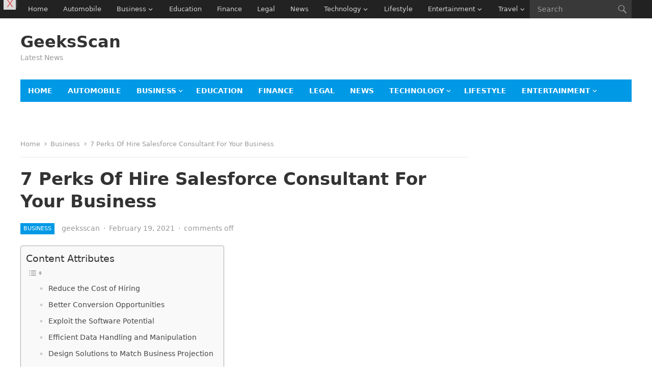

--- FILE ---
content_type: text/html; charset=UTF-8
request_url: https://www.geeksscan.com/7-perks-of-hire-salesforce-consultant-for-your-business/
body_size: 29974
content:
<!DOCTYPE html>
<html lang="en-US">
<head>
<meta charset="UTF-8">
<meta name="viewport" content="width=device-width, initial-scale=1">
<meta http-equiv="X-UA-Compatible" content="IE=edge">
<meta name="HandheldFriendly" content="true">
<link rel="profile" href="https://gmpg.org/xfn/11">
<meta name='robots' content='index, follow, max-image-preview:large, max-snippet:-1, max-video-preview:-1' />

	<!-- This site is optimized with the Yoast SEO plugin v26.8 - https://yoast.com/product/yoast-seo-wordpress/ -->
	<title>7 Perks Of Hire Salesforce Consultant For Your Business - GeeksScan</title>
	<meta name="description" content="need to hire Salesforce consultant to help achieve your goals. Regardless of your business model, Salesforce can bring your business success" />
	<link rel="canonical" href="https://www.geeksscan.com/7-perks-of-hire-salesforce-consultant-for-your-business/" />
	<meta property="og:locale" content="en_US" />
	<meta property="og:type" content="article" />
	<meta property="og:title" content="7 Perks Of Hire Salesforce Consultant For Your Business - GeeksScan" />
	<meta property="og:description" content="need to hire Salesforce consultant to help achieve your goals. Regardless of your business model, Salesforce can bring your business success" />
	<meta property="og:url" content="https://www.geeksscan.com/7-perks-of-hire-salesforce-consultant-for-your-business/" />
	<meta property="og:site_name" content="GeeksScan" />
	<meta property="article:publisher" content="https://www.facebook.com/geekssscan" />
	<meta property="article:published_time" content="2021-02-19T10:51:59+00:00" />
	<meta property="article:modified_time" content="2023-07-25T08:53:57+00:00" />
	<meta property="og:image" content="https://www.geeksscan.com/wp-content/uploads/2021/02/Salesforce.png" />
	<meta property="og:image:width" content="1024" />
	<meta property="og:image:height" content="678" />
	<meta property="og:image:type" content="image/png" />
	<meta name="author" content="geeksscan" />
	<meta name="twitter:card" content="summary_large_image" />
	<meta name="twitter:creator" content="@getposttop" />
	<meta name="twitter:site" content="@getposttop" />
	<meta name="twitter:label1" content="Written by" />
	<meta name="twitter:data1" content="geeksscan" />
	<meta name="twitter:label2" content="Est. reading time" />
	<meta name="twitter:data2" content="4 minutes" />
	<!-- / Yoast SEO plugin. -->


<link rel='dns-prefetch' href='//www.googletagmanager.com' />
<link rel='dns-prefetch' href='//pagead2.googlesyndication.com' />
<link rel='dns-prefetch' href='//fundingchoicesmessages.google.com' />
<link rel="alternate" type="application/rss+xml" title="GeeksScan &raquo; Feed" href="https://www.geeksscan.com/feed/" />
<link rel="alternate" type="application/rss+xml" title="GeeksScan &raquo; Comments Feed" href="https://www.geeksscan.com/comments/feed/" />
<link rel="alternate" title="oEmbed (JSON)" type="application/json+oembed" href="https://www.geeksscan.com/wp-json/oembed/1.0/embed?url=https%3A%2F%2Fwww.geeksscan.com%2F7-perks-of-hire-salesforce-consultant-for-your-business%2F" />
<link rel="alternate" title="oEmbed (XML)" type="text/xml+oembed" href="https://www.geeksscan.com/wp-json/oembed/1.0/embed?url=https%3A%2F%2Fwww.geeksscan.com%2F7-perks-of-hire-salesforce-consultant-for-your-business%2F&#038;format=xml" />
<style id='wp-img-auto-sizes-contain-inline-css' type='text/css'>
img:is([sizes=auto i],[sizes^="auto," i]){contain-intrinsic-size:3000px 1500px}
/*# sourceURL=wp-img-auto-sizes-contain-inline-css */
</style>

<link rel='stylesheet' id='eaa-styles-css' href='https://www.geeksscan.com/wp-content/plugins/easy-adsense-ads-scripts-manager/assets/css/eaa-styles.css?ver=15311c3ec207db8cac37dc7ee95d0b84' type='text/css' media='all' />
<style id='wp-emoji-styles-inline-css' type='text/css'>

	img.wp-smiley, img.emoji {
		display: inline !important;
		border: none !important;
		box-shadow: none !important;
		height: 1em !important;
		width: 1em !important;
		margin: 0 0.07em !important;
		vertical-align: -0.1em !important;
		background: none !important;
		padding: 0 !important;
	}
/*# sourceURL=wp-emoji-styles-inline-css */
</style>
<link rel='stylesheet' id='wp-block-library-css' href='https://www.geeksscan.com/wp-includes/css/dist/block-library/style.min.css?ver=15311c3ec207db8cac37dc7ee95d0b84' type='text/css' media='all' />
<style id='wp-block-heading-inline-css' type='text/css'>
h1:where(.wp-block-heading).has-background,h2:where(.wp-block-heading).has-background,h3:where(.wp-block-heading).has-background,h4:where(.wp-block-heading).has-background,h5:where(.wp-block-heading).has-background,h6:where(.wp-block-heading).has-background{padding:1.25em 2.375em}h1.has-text-align-left[style*=writing-mode]:where([style*=vertical-lr]),h1.has-text-align-right[style*=writing-mode]:where([style*=vertical-rl]),h2.has-text-align-left[style*=writing-mode]:where([style*=vertical-lr]),h2.has-text-align-right[style*=writing-mode]:where([style*=vertical-rl]),h3.has-text-align-left[style*=writing-mode]:where([style*=vertical-lr]),h3.has-text-align-right[style*=writing-mode]:where([style*=vertical-rl]),h4.has-text-align-left[style*=writing-mode]:where([style*=vertical-lr]),h4.has-text-align-right[style*=writing-mode]:where([style*=vertical-rl]),h5.has-text-align-left[style*=writing-mode]:where([style*=vertical-lr]),h5.has-text-align-right[style*=writing-mode]:where([style*=vertical-rl]),h6.has-text-align-left[style*=writing-mode]:where([style*=vertical-lr]),h6.has-text-align-right[style*=writing-mode]:where([style*=vertical-rl]){rotate:180deg}
/*# sourceURL=https://www.geeksscan.com/wp-includes/blocks/heading/style.min.css */
</style>
<style id='wp-block-latest-posts-inline-css' type='text/css'>
.wp-block-latest-posts{box-sizing:border-box}.wp-block-latest-posts.alignleft{margin-right:2em}.wp-block-latest-posts.alignright{margin-left:2em}.wp-block-latest-posts.wp-block-latest-posts__list{list-style:none}.wp-block-latest-posts.wp-block-latest-posts__list li{clear:both;overflow-wrap:break-word}.wp-block-latest-posts.is-grid{display:flex;flex-wrap:wrap}.wp-block-latest-posts.is-grid li{margin:0 1.25em 1.25em 0;width:100%}@media (min-width:600px){.wp-block-latest-posts.columns-2 li{width:calc(50% - .625em)}.wp-block-latest-posts.columns-2 li:nth-child(2n){margin-right:0}.wp-block-latest-posts.columns-3 li{width:calc(33.33333% - .83333em)}.wp-block-latest-posts.columns-3 li:nth-child(3n){margin-right:0}.wp-block-latest-posts.columns-4 li{width:calc(25% - .9375em)}.wp-block-latest-posts.columns-4 li:nth-child(4n){margin-right:0}.wp-block-latest-posts.columns-5 li{width:calc(20% - 1em)}.wp-block-latest-posts.columns-5 li:nth-child(5n){margin-right:0}.wp-block-latest-posts.columns-6 li{width:calc(16.66667% - 1.04167em)}.wp-block-latest-posts.columns-6 li:nth-child(6n){margin-right:0}}:root :where(.wp-block-latest-posts.is-grid){padding:0}:root :where(.wp-block-latest-posts.wp-block-latest-posts__list){padding-left:0}.wp-block-latest-posts__post-author,.wp-block-latest-posts__post-date{display:block;font-size:.8125em}.wp-block-latest-posts__post-excerpt,.wp-block-latest-posts__post-full-content{margin-bottom:1em;margin-top:.5em}.wp-block-latest-posts__featured-image a{display:inline-block}.wp-block-latest-posts__featured-image img{height:auto;max-width:100%;width:auto}.wp-block-latest-posts__featured-image.alignleft{float:left;margin-right:1em}.wp-block-latest-posts__featured-image.alignright{float:right;margin-left:1em}.wp-block-latest-posts__featured-image.aligncenter{margin-bottom:1em;text-align:center}
/*# sourceURL=https://www.geeksscan.com/wp-includes/blocks/latest-posts/style.min.css */
</style>
<style id='wp-block-tag-cloud-inline-css' type='text/css'>
.wp-block-tag-cloud{box-sizing:border-box}.wp-block-tag-cloud.aligncenter{justify-content:center;text-align:center}.wp-block-tag-cloud a{display:inline-block;margin-right:5px}.wp-block-tag-cloud span{display:inline-block;margin-left:5px;text-decoration:none}:root :where(.wp-block-tag-cloud.is-style-outline){display:flex;flex-wrap:wrap;gap:1ch}:root :where(.wp-block-tag-cloud.is-style-outline a){border:1px solid;font-size:unset!important;margin-right:0;padding:1ch 2ch;text-decoration:none!important}
/*# sourceURL=https://www.geeksscan.com/wp-includes/blocks/tag-cloud/style.min.css */
</style>
<style id='wp-block-paragraph-inline-css' type='text/css'>
.is-small-text{font-size:.875em}.is-regular-text{font-size:1em}.is-large-text{font-size:2.25em}.is-larger-text{font-size:3em}.has-drop-cap:not(:focus):first-letter{float:left;font-size:8.4em;font-style:normal;font-weight:100;line-height:.68;margin:.05em .1em 0 0;text-transform:uppercase}body.rtl .has-drop-cap:not(:focus):first-letter{float:none;margin-left:.1em}p.has-drop-cap.has-background{overflow:hidden}:root :where(p.has-background){padding:1.25em 2.375em}:where(p.has-text-color:not(.has-link-color)) a{color:inherit}p.has-text-align-left[style*="writing-mode:vertical-lr"],p.has-text-align-right[style*="writing-mode:vertical-rl"]{rotate:180deg}
/*# sourceURL=https://www.geeksscan.com/wp-includes/blocks/paragraph/style.min.css */
</style>
<style id='global-styles-inline-css' type='text/css'>
:root{--wp--preset--aspect-ratio--square: 1;--wp--preset--aspect-ratio--4-3: 4/3;--wp--preset--aspect-ratio--3-4: 3/4;--wp--preset--aspect-ratio--3-2: 3/2;--wp--preset--aspect-ratio--2-3: 2/3;--wp--preset--aspect-ratio--16-9: 16/9;--wp--preset--aspect-ratio--9-16: 9/16;--wp--preset--color--black: #000000;--wp--preset--color--cyan-bluish-gray: #abb8c3;--wp--preset--color--white: #ffffff;--wp--preset--color--pale-pink: #f78da7;--wp--preset--color--vivid-red: #cf2e2e;--wp--preset--color--luminous-vivid-orange: #ff6900;--wp--preset--color--luminous-vivid-amber: #fcb900;--wp--preset--color--light-green-cyan: #7bdcb5;--wp--preset--color--vivid-green-cyan: #00d084;--wp--preset--color--pale-cyan-blue: #8ed1fc;--wp--preset--color--vivid-cyan-blue: #0693e3;--wp--preset--color--vivid-purple: #9b51e0;--wp--preset--gradient--vivid-cyan-blue-to-vivid-purple: linear-gradient(135deg,rgb(6,147,227) 0%,rgb(155,81,224) 100%);--wp--preset--gradient--light-green-cyan-to-vivid-green-cyan: linear-gradient(135deg,rgb(122,220,180) 0%,rgb(0,208,130) 100%);--wp--preset--gradient--luminous-vivid-amber-to-luminous-vivid-orange: linear-gradient(135deg,rgb(252,185,0) 0%,rgb(255,105,0) 100%);--wp--preset--gradient--luminous-vivid-orange-to-vivid-red: linear-gradient(135deg,rgb(255,105,0) 0%,rgb(207,46,46) 100%);--wp--preset--gradient--very-light-gray-to-cyan-bluish-gray: linear-gradient(135deg,rgb(238,238,238) 0%,rgb(169,184,195) 100%);--wp--preset--gradient--cool-to-warm-spectrum: linear-gradient(135deg,rgb(74,234,220) 0%,rgb(151,120,209) 20%,rgb(207,42,186) 40%,rgb(238,44,130) 60%,rgb(251,105,98) 80%,rgb(254,248,76) 100%);--wp--preset--gradient--blush-light-purple: linear-gradient(135deg,rgb(255,206,236) 0%,rgb(152,150,240) 100%);--wp--preset--gradient--blush-bordeaux: linear-gradient(135deg,rgb(254,205,165) 0%,rgb(254,45,45) 50%,rgb(107,0,62) 100%);--wp--preset--gradient--luminous-dusk: linear-gradient(135deg,rgb(255,203,112) 0%,rgb(199,81,192) 50%,rgb(65,88,208) 100%);--wp--preset--gradient--pale-ocean: linear-gradient(135deg,rgb(255,245,203) 0%,rgb(182,227,212) 50%,rgb(51,167,181) 100%);--wp--preset--gradient--electric-grass: linear-gradient(135deg,rgb(202,248,128) 0%,rgb(113,206,126) 100%);--wp--preset--gradient--midnight: linear-gradient(135deg,rgb(2,3,129) 0%,rgb(40,116,252) 100%);--wp--preset--font-size--small: 13px;--wp--preset--font-size--medium: 20px;--wp--preset--font-size--large: 36px;--wp--preset--font-size--x-large: 42px;--wp--preset--spacing--20: 0.44rem;--wp--preset--spacing--30: 0.67rem;--wp--preset--spacing--40: 1rem;--wp--preset--spacing--50: 1.5rem;--wp--preset--spacing--60: 2.25rem;--wp--preset--spacing--70: 3.38rem;--wp--preset--spacing--80: 5.06rem;--wp--preset--shadow--natural: 6px 6px 9px rgba(0, 0, 0, 0.2);--wp--preset--shadow--deep: 12px 12px 50px rgba(0, 0, 0, 0.4);--wp--preset--shadow--sharp: 6px 6px 0px rgba(0, 0, 0, 0.2);--wp--preset--shadow--outlined: 6px 6px 0px -3px rgb(255, 255, 255), 6px 6px rgb(0, 0, 0);--wp--preset--shadow--crisp: 6px 6px 0px rgb(0, 0, 0);}:where(.is-layout-flex){gap: 0.5em;}:where(.is-layout-grid){gap: 0.5em;}body .is-layout-flex{display: flex;}.is-layout-flex{flex-wrap: wrap;align-items: center;}.is-layout-flex > :is(*, div){margin: 0;}body .is-layout-grid{display: grid;}.is-layout-grid > :is(*, div){margin: 0;}:where(.wp-block-columns.is-layout-flex){gap: 2em;}:where(.wp-block-columns.is-layout-grid){gap: 2em;}:where(.wp-block-post-template.is-layout-flex){gap: 1.25em;}:where(.wp-block-post-template.is-layout-grid){gap: 1.25em;}.has-black-color{color: var(--wp--preset--color--black) !important;}.has-cyan-bluish-gray-color{color: var(--wp--preset--color--cyan-bluish-gray) !important;}.has-white-color{color: var(--wp--preset--color--white) !important;}.has-pale-pink-color{color: var(--wp--preset--color--pale-pink) !important;}.has-vivid-red-color{color: var(--wp--preset--color--vivid-red) !important;}.has-luminous-vivid-orange-color{color: var(--wp--preset--color--luminous-vivid-orange) !important;}.has-luminous-vivid-amber-color{color: var(--wp--preset--color--luminous-vivid-amber) !important;}.has-light-green-cyan-color{color: var(--wp--preset--color--light-green-cyan) !important;}.has-vivid-green-cyan-color{color: var(--wp--preset--color--vivid-green-cyan) !important;}.has-pale-cyan-blue-color{color: var(--wp--preset--color--pale-cyan-blue) !important;}.has-vivid-cyan-blue-color{color: var(--wp--preset--color--vivid-cyan-blue) !important;}.has-vivid-purple-color{color: var(--wp--preset--color--vivid-purple) !important;}.has-black-background-color{background-color: var(--wp--preset--color--black) !important;}.has-cyan-bluish-gray-background-color{background-color: var(--wp--preset--color--cyan-bluish-gray) !important;}.has-white-background-color{background-color: var(--wp--preset--color--white) !important;}.has-pale-pink-background-color{background-color: var(--wp--preset--color--pale-pink) !important;}.has-vivid-red-background-color{background-color: var(--wp--preset--color--vivid-red) !important;}.has-luminous-vivid-orange-background-color{background-color: var(--wp--preset--color--luminous-vivid-orange) !important;}.has-luminous-vivid-amber-background-color{background-color: var(--wp--preset--color--luminous-vivid-amber) !important;}.has-light-green-cyan-background-color{background-color: var(--wp--preset--color--light-green-cyan) !important;}.has-vivid-green-cyan-background-color{background-color: var(--wp--preset--color--vivid-green-cyan) !important;}.has-pale-cyan-blue-background-color{background-color: var(--wp--preset--color--pale-cyan-blue) !important;}.has-vivid-cyan-blue-background-color{background-color: var(--wp--preset--color--vivid-cyan-blue) !important;}.has-vivid-purple-background-color{background-color: var(--wp--preset--color--vivid-purple) !important;}.has-black-border-color{border-color: var(--wp--preset--color--black) !important;}.has-cyan-bluish-gray-border-color{border-color: var(--wp--preset--color--cyan-bluish-gray) !important;}.has-white-border-color{border-color: var(--wp--preset--color--white) !important;}.has-pale-pink-border-color{border-color: var(--wp--preset--color--pale-pink) !important;}.has-vivid-red-border-color{border-color: var(--wp--preset--color--vivid-red) !important;}.has-luminous-vivid-orange-border-color{border-color: var(--wp--preset--color--luminous-vivid-orange) !important;}.has-luminous-vivid-amber-border-color{border-color: var(--wp--preset--color--luminous-vivid-amber) !important;}.has-light-green-cyan-border-color{border-color: var(--wp--preset--color--light-green-cyan) !important;}.has-vivid-green-cyan-border-color{border-color: var(--wp--preset--color--vivid-green-cyan) !important;}.has-pale-cyan-blue-border-color{border-color: var(--wp--preset--color--pale-cyan-blue) !important;}.has-vivid-cyan-blue-border-color{border-color: var(--wp--preset--color--vivid-cyan-blue) !important;}.has-vivid-purple-border-color{border-color: var(--wp--preset--color--vivid-purple) !important;}.has-vivid-cyan-blue-to-vivid-purple-gradient-background{background: var(--wp--preset--gradient--vivid-cyan-blue-to-vivid-purple) !important;}.has-light-green-cyan-to-vivid-green-cyan-gradient-background{background: var(--wp--preset--gradient--light-green-cyan-to-vivid-green-cyan) !important;}.has-luminous-vivid-amber-to-luminous-vivid-orange-gradient-background{background: var(--wp--preset--gradient--luminous-vivid-amber-to-luminous-vivid-orange) !important;}.has-luminous-vivid-orange-to-vivid-red-gradient-background{background: var(--wp--preset--gradient--luminous-vivid-orange-to-vivid-red) !important;}.has-very-light-gray-to-cyan-bluish-gray-gradient-background{background: var(--wp--preset--gradient--very-light-gray-to-cyan-bluish-gray) !important;}.has-cool-to-warm-spectrum-gradient-background{background: var(--wp--preset--gradient--cool-to-warm-spectrum) !important;}.has-blush-light-purple-gradient-background{background: var(--wp--preset--gradient--blush-light-purple) !important;}.has-blush-bordeaux-gradient-background{background: var(--wp--preset--gradient--blush-bordeaux) !important;}.has-luminous-dusk-gradient-background{background: var(--wp--preset--gradient--luminous-dusk) !important;}.has-pale-ocean-gradient-background{background: var(--wp--preset--gradient--pale-ocean) !important;}.has-electric-grass-gradient-background{background: var(--wp--preset--gradient--electric-grass) !important;}.has-midnight-gradient-background{background: var(--wp--preset--gradient--midnight) !important;}.has-small-font-size{font-size: var(--wp--preset--font-size--small) !important;}.has-medium-font-size{font-size: var(--wp--preset--font-size--medium) !important;}.has-large-font-size{font-size: var(--wp--preset--font-size--large) !important;}.has-x-large-font-size{font-size: var(--wp--preset--font-size--x-large) !important;}
/*# sourceURL=global-styles-inline-css */
</style>

<style id='classic-theme-styles-inline-css' type='text/css'>
/*! This file is auto-generated */
.wp-block-button__link{color:#fff;background-color:#32373c;border-radius:9999px;box-shadow:none;text-decoration:none;padding:calc(.667em + 2px) calc(1.333em + 2px);font-size:1.125em}.wp-block-file__button{background:#32373c;color:#fff;text-decoration:none}
/*# sourceURL=/wp-includes/css/classic-themes.min.css */
</style>
<link rel='stylesheet' id='dashicons-css' href='https://www.geeksscan.com/wp-includes/css/dashicons.min.css?ver=15311c3ec207db8cac37dc7ee95d0b84' type='text/css' media='all' />
<link rel='stylesheet' id='admin-bar-css' href='https://www.geeksscan.com/wp-includes/css/admin-bar.min.css?ver=15311c3ec207db8cac37dc7ee95d0b84' type='text/css' media='all' />
<style id='admin-bar-inline-css' type='text/css'>

    /* Hide CanvasJS credits for P404 charts specifically */
    #p404RedirectChart .canvasjs-chart-credit {
        display: none !important;
    }
    
    #p404RedirectChart canvas {
        border-radius: 6px;
    }

    .p404-redirect-adminbar-weekly-title {
        font-weight: bold;
        font-size: 14px;
        color: #fff;
        margin-bottom: 6px;
    }

    #wpadminbar #wp-admin-bar-p404_free_top_button .ab-icon:before {
        content: "\f103";
        color: #dc3545;
        top: 3px;
    }
    
    #wp-admin-bar-p404_free_top_button .ab-item {
        min-width: 80px !important;
        padding: 0px !important;
    }
    
    /* Ensure proper positioning and z-index for P404 dropdown */
    .p404-redirect-adminbar-dropdown-wrap { 
        min-width: 0; 
        padding: 0;
        position: static !important;
    }
    
    #wpadminbar #wp-admin-bar-p404_free_top_button_dropdown {
        position: static !important;
    }
    
    #wpadminbar #wp-admin-bar-p404_free_top_button_dropdown .ab-item {
        padding: 0 !important;
        margin: 0 !important;
    }
    
    .p404-redirect-dropdown-container {
        min-width: 340px;
        padding: 18px 18px 12px 18px;
        background: #23282d !important;
        color: #fff;
        border-radius: 12px;
        box-shadow: 0 8px 32px rgba(0,0,0,0.25);
        margin-top: 10px;
        position: relative !important;
        z-index: 999999 !important;
        display: block !important;
        border: 1px solid #444;
    }
    
    /* Ensure P404 dropdown appears on hover */
    #wpadminbar #wp-admin-bar-p404_free_top_button .p404-redirect-dropdown-container { 
        display: none !important;
    }
    
    #wpadminbar #wp-admin-bar-p404_free_top_button:hover .p404-redirect-dropdown-container { 
        display: block !important;
    }
    
    #wpadminbar #wp-admin-bar-p404_free_top_button:hover #wp-admin-bar-p404_free_top_button_dropdown .p404-redirect-dropdown-container {
        display: block !important;
    }
    
    .p404-redirect-card {
        background: #2c3338;
        border-radius: 8px;
        padding: 18px 18px 12px 18px;
        box-shadow: 0 2px 8px rgba(0,0,0,0.07);
        display: flex;
        flex-direction: column;
        align-items: flex-start;
        border: 1px solid #444;
    }
    
    .p404-redirect-btn {
        display: inline-block;
        background: #dc3545;
        color: #fff !important;
        font-weight: bold;
        padding: 5px 22px;
        border-radius: 8px;
        text-decoration: none;
        font-size: 17px;
        transition: background 0.2s, box-shadow 0.2s;
        margin-top: 8px;
        box-shadow: 0 2px 8px rgba(220,53,69,0.15);
        text-align: center;
        line-height: 1.6;
    }
    
    .p404-redirect-btn:hover {
        background: #c82333;
        color: #fff !important;
        box-shadow: 0 4px 16px rgba(220,53,69,0.25);
    }
    
    /* Prevent conflicts with other admin bar dropdowns */
    #wpadminbar .ab-top-menu > li:hover > .ab-item,
    #wpadminbar .ab-top-menu > li.hover > .ab-item {
        z-index: auto;
    }
    
    #wpadminbar #wp-admin-bar-p404_free_top_button:hover > .ab-item {
        z-index: 999998 !important;
    }
    
/*# sourceURL=admin-bar-inline-css */
</style>
<link rel='stylesheet' id='saswp-rf-style-css' href='https://www.geeksscan.com/wp-content/plugins/schema-and-structured-data-for-wp/admin_section/css/saswp-review-feature-front.min.css?ver=1.54.2' type='text/css' media='all' />
<link rel='stylesheet' id='saswp-frontend-css-css' href='https://www.geeksscan.com/wp-content/plugins/schema-and-structured-data-for-wp/admin_section/css/saswp-frontend.min.css?ver=1.54.2' type='text/css' media='all' />
<link rel='stylesheet' id='jquery-rateyo-min-css-css' href='https://www.geeksscan.com/wp-content/plugins/schema-and-structured-data-for-wp/admin_section/css/jquery.rateyo.min.css?ver=1.54.2' type='text/css' media='all' />
<link rel='stylesheet' id='ez-toc-css' href='https://www.geeksscan.com/wp-content/plugins/easy-table-of-contents/assets/css/screen.min.css?ver=2.0.80' type='text/css' media='all' />
<style id='ez-toc-inline-css' type='text/css'>
div#ez-toc-container .ez-toc-title {font-size: 120%;}div#ez-toc-container .ez-toc-title {font-weight: 500;}div#ez-toc-container ul li , div#ez-toc-container ul li a {font-size: 95%;}div#ez-toc-container ul li , div#ez-toc-container ul li a {font-weight: 500;}div#ez-toc-container nav ul ul li {font-size: 90%;}.ez-toc-box-title {font-weight: bold; margin-bottom: 10px; text-align: center; text-transform: uppercase; letter-spacing: 1px; color: #666; padding-bottom: 5px;position:absolute;top:-4%;left:5%;background-color: inherit;transition: top 0.3s ease;}.ez-toc-box-title.toc-closed {top:-25%;}
.ez-toc-container-direction {direction: ltr;}.ez-toc-counter ul {direction: ltr;counter-reset: item ;}.ez-toc-counter nav ul li a::before {content: counter(item, numeric) '. ';margin-right: .2em; counter-increment: item;flex-grow: 0;flex-shrink: 0;float: left; }.ez-toc-widget-direction {direction: ltr;}.ez-toc-widget-container ul {direction: ltr;counter-reset: item ;}.ez-toc-widget-container nav ul li a::before {content: counter(item, numeric) '. ';margin-right: .2em; counter-increment: item;flex-grow: 0;flex-shrink: 0;float: left; }
/*# sourceURL=ez-toc-inline-css */
</style>
<link rel='stylesheet' id='genericons-style-css' href='https://www.geeksscan.com/wp-content/themes/enjoynews/genericons/genericons.css?ver=15311c3ec207db8cac37dc7ee95d0b84' type='text/css' media='all' />
<link rel='stylesheet' id='enjoynews-style-css' href='https://www.geeksscan.com/wp-content/themes/enjoynews/style.css?ver=20241111' type='text/css' media='all' />
<link rel='stylesheet' id='enjoynews-responsive-style-css' href='https://www.geeksscan.com/wp-content/themes/enjoynews/responsive.css?ver=20241111' type='text/css' media='all' />
<script type="text/javascript" src="https://www.geeksscan.com/wp-includes/js/jquery/jquery.min.js?ver=3.7.1" id="jquery-core-js"></script>
<script type="text/javascript" src="https://www.geeksscan.com/wp-includes/js/jquery/jquery-migrate.min.js?ver=3.4.1" id="jquery-migrate-js"></script>
<script type="text/javascript" src="https://www.geeksscan.com/wp-content/plugins/easy-adsense-ads-scripts-manager/assets/js/eaa-scripts.js?ver=15311c3ec207db8cac37dc7ee95d0b84" id="eaa-scripts-js"></script>

<!-- Google tag (gtag.js) snippet added by Site Kit -->
<!-- Google Analytics snippet added by Site Kit -->
<script type="text/javascript" src="https://www.googletagmanager.com/gtag/js?id=GT-TBWHH2Z" id="google_gtagjs-js" async></script>
<script type="text/javascript" id="google_gtagjs-js-after">
/* <![CDATA[ */
window.dataLayer = window.dataLayer || [];function gtag(){dataLayer.push(arguments);}
gtag("set","linker",{"domains":["www.geeksscan.com"]});
gtag("js", new Date());
gtag("set", "developer_id.dZTNiMT", true);
gtag("config", "GT-TBWHH2Z");
//# sourceURL=google_gtagjs-js-after
/* ]]> */
</script>
<link rel="https://api.w.org/" href="https://www.geeksscan.com/wp-json/" /><link rel="alternate" title="JSON" type="application/json" href="https://www.geeksscan.com/wp-json/wp/v2/posts/71097" /><meta name="generator" content="Site Kit by Google 1.170.0" />
<!-- Google AdSense meta tags added by Site Kit -->
<meta name="google-adsense-platform-account" content="ca-host-pub-2644536267352236">
<meta name="google-adsense-platform-domain" content="sitekit.withgoogle.com">
<!-- End Google AdSense meta tags added by Site Kit -->

<!-- Google AdSense snippet added by Site Kit -->
<script type="text/javascript" async="async" src="https://pagead2.googlesyndication.com/pagead/js/adsbygoogle.js?client=ca-pub-5791856760381883&amp;host=ca-host-pub-2644536267352236" crossorigin="anonymous"></script>

<!-- End Google AdSense snippet added by Site Kit -->

<!-- Google AdSense Ad Blocking Recovery snippet added by Site Kit -->
<script async src="https://fundingchoicesmessages.google.com/i/pub-5791856760381883?ers=1" nonce="B8IIe7U6_wQpr7KjvKk9mw"></script><script nonce="B8IIe7U6_wQpr7KjvKk9mw">(function() {function signalGooglefcPresent() {if (!window.frames['googlefcPresent']) {if (document.body) {const iframe = document.createElement('iframe'); iframe.style = 'width: 0; height: 0; border: none; z-index: -1000; left: -1000px; top: -1000px;'; iframe.style.display = 'none'; iframe.name = 'googlefcPresent'; document.body.appendChild(iframe);} else {setTimeout(signalGooglefcPresent, 0);}}}signalGooglefcPresent();})();</script>
<!-- End Google AdSense Ad Blocking Recovery snippet added by Site Kit -->

<!-- Google AdSense Ad Blocking Recovery Error Protection snippet added by Site Kit -->
<script>(function(){'use strict';function aa(a){var b=0;return function(){return b<a.length?{done:!1,value:a[b++]}:{done:!0}}}var ba="function"==typeof Object.defineProperties?Object.defineProperty:function(a,b,c){if(a==Array.prototype||a==Object.prototype)return a;a[b]=c.value;return a};
function ea(a){a=["object"==typeof globalThis&&globalThis,a,"object"==typeof window&&window,"object"==typeof self&&self,"object"==typeof global&&global];for(var b=0;b<a.length;++b){var c=a[b];if(c&&c.Math==Math)return c}throw Error("Cannot find global object");}var fa=ea(this);function ha(a,b){if(b)a:{var c=fa;a=a.split(".");for(var d=0;d<a.length-1;d++){var e=a[d];if(!(e in c))break a;c=c[e]}a=a[a.length-1];d=c[a];b=b(d);b!=d&&null!=b&&ba(c,a,{configurable:!0,writable:!0,value:b})}}
var ia="function"==typeof Object.create?Object.create:function(a){function b(){}b.prototype=a;return new b},l;if("function"==typeof Object.setPrototypeOf)l=Object.setPrototypeOf;else{var m;a:{var ja={a:!0},ka={};try{ka.__proto__=ja;m=ka.a;break a}catch(a){}m=!1}l=m?function(a,b){a.__proto__=b;if(a.__proto__!==b)throw new TypeError(a+" is not extensible");return a}:null}var la=l;
function n(a,b){a.prototype=ia(b.prototype);a.prototype.constructor=a;if(la)la(a,b);else for(var c in b)if("prototype"!=c)if(Object.defineProperties){var d=Object.getOwnPropertyDescriptor(b,c);d&&Object.defineProperty(a,c,d)}else a[c]=b[c];a.A=b.prototype}function ma(){for(var a=Number(this),b=[],c=a;c<arguments.length;c++)b[c-a]=arguments[c];return b}
var na="function"==typeof Object.assign?Object.assign:function(a,b){for(var c=1;c<arguments.length;c++){var d=arguments[c];if(d)for(var e in d)Object.prototype.hasOwnProperty.call(d,e)&&(a[e]=d[e])}return a};ha("Object.assign",function(a){return a||na});/*

 Copyright The Closure Library Authors.
 SPDX-License-Identifier: Apache-2.0
*/
var p=this||self;function q(a){return a};var t,u;a:{for(var oa=["CLOSURE_FLAGS"],v=p,x=0;x<oa.length;x++)if(v=v[oa[x]],null==v){u=null;break a}u=v}var pa=u&&u[610401301];t=null!=pa?pa:!1;var z,qa=p.navigator;z=qa?qa.userAgentData||null:null;function A(a){return t?z?z.brands.some(function(b){return(b=b.brand)&&-1!=b.indexOf(a)}):!1:!1}function B(a){var b;a:{if(b=p.navigator)if(b=b.userAgent)break a;b=""}return-1!=b.indexOf(a)};function C(){return t?!!z&&0<z.brands.length:!1}function D(){return C()?A("Chromium"):(B("Chrome")||B("CriOS"))&&!(C()?0:B("Edge"))||B("Silk")};var ra=C()?!1:B("Trident")||B("MSIE");!B("Android")||D();D();B("Safari")&&(D()||(C()?0:B("Coast"))||(C()?0:B("Opera"))||(C()?0:B("Edge"))||(C()?A("Microsoft Edge"):B("Edg/"))||C()&&A("Opera"));var sa={},E=null;var ta="undefined"!==typeof Uint8Array,ua=!ra&&"function"===typeof btoa;var F="function"===typeof Symbol&&"symbol"===typeof Symbol()?Symbol():void 0,G=F?function(a,b){a[F]|=b}:function(a,b){void 0!==a.g?a.g|=b:Object.defineProperties(a,{g:{value:b,configurable:!0,writable:!0,enumerable:!1}})};function va(a){var b=H(a);1!==(b&1)&&(Object.isFrozen(a)&&(a=Array.prototype.slice.call(a)),I(a,b|1))}
var H=F?function(a){return a[F]|0}:function(a){return a.g|0},J=F?function(a){return a[F]}:function(a){return a.g},I=F?function(a,b){a[F]=b}:function(a,b){void 0!==a.g?a.g=b:Object.defineProperties(a,{g:{value:b,configurable:!0,writable:!0,enumerable:!1}})};function wa(){var a=[];G(a,1);return a}function xa(a,b){I(b,(a|0)&-99)}function K(a,b){I(b,(a|34)&-73)}function L(a){a=a>>11&1023;return 0===a?536870912:a};var M={};function N(a){return null!==a&&"object"===typeof a&&!Array.isArray(a)&&a.constructor===Object}var O,ya=[];I(ya,39);O=Object.freeze(ya);var P;function Q(a,b){P=b;a=new a(b);P=void 0;return a}
function R(a,b,c){null==a&&(a=P);P=void 0;if(null==a){var d=96;c?(a=[c],d|=512):a=[];b&&(d=d&-2095105|(b&1023)<<11)}else{if(!Array.isArray(a))throw Error();d=H(a);if(d&64)return a;d|=64;if(c&&(d|=512,c!==a[0]))throw Error();a:{c=a;var e=c.length;if(e){var f=e-1,g=c[f];if(N(g)){d|=256;b=(d>>9&1)-1;e=f-b;1024<=e&&(za(c,b,g),e=1023);d=d&-2095105|(e&1023)<<11;break a}}b&&(g=(d>>9&1)-1,b=Math.max(b,e-g),1024<b&&(za(c,g,{}),d|=256,b=1023),d=d&-2095105|(b&1023)<<11)}}I(a,d);return a}
function za(a,b,c){for(var d=1023+b,e=a.length,f=d;f<e;f++){var g=a[f];null!=g&&g!==c&&(c[f-b]=g)}a.length=d+1;a[d]=c};function Aa(a){switch(typeof a){case "number":return isFinite(a)?a:String(a);case "boolean":return a?1:0;case "object":if(a&&!Array.isArray(a)&&ta&&null!=a&&a instanceof Uint8Array){if(ua){for(var b="",c=0,d=a.length-10240;c<d;)b+=String.fromCharCode.apply(null,a.subarray(c,c+=10240));b+=String.fromCharCode.apply(null,c?a.subarray(c):a);a=btoa(b)}else{void 0===b&&(b=0);if(!E){E={};c="ABCDEFGHIJKLMNOPQRSTUVWXYZabcdefghijklmnopqrstuvwxyz0123456789".split("");d=["+/=","+/","-_=","-_.","-_"];for(var e=
0;5>e;e++){var f=c.concat(d[e].split(""));sa[e]=f;for(var g=0;g<f.length;g++){var h=f[g];void 0===E[h]&&(E[h]=g)}}}b=sa[b];c=Array(Math.floor(a.length/3));d=b[64]||"";for(e=f=0;f<a.length-2;f+=3){var k=a[f],w=a[f+1];h=a[f+2];g=b[k>>2];k=b[(k&3)<<4|w>>4];w=b[(w&15)<<2|h>>6];h=b[h&63];c[e++]=g+k+w+h}g=0;h=d;switch(a.length-f){case 2:g=a[f+1],h=b[(g&15)<<2]||d;case 1:a=a[f],c[e]=b[a>>2]+b[(a&3)<<4|g>>4]+h+d}a=c.join("")}return a}}return a};function Ba(a,b,c){a=Array.prototype.slice.call(a);var d=a.length,e=b&256?a[d-1]:void 0;d+=e?-1:0;for(b=b&512?1:0;b<d;b++)a[b]=c(a[b]);if(e){b=a[b]={};for(var f in e)Object.prototype.hasOwnProperty.call(e,f)&&(b[f]=c(e[f]))}return a}function Da(a,b,c,d,e,f){if(null!=a){if(Array.isArray(a))a=e&&0==a.length&&H(a)&1?void 0:f&&H(a)&2?a:Ea(a,b,c,void 0!==d,e,f);else if(N(a)){var g={},h;for(h in a)Object.prototype.hasOwnProperty.call(a,h)&&(g[h]=Da(a[h],b,c,d,e,f));a=g}else a=b(a,d);return a}}
function Ea(a,b,c,d,e,f){var g=d||c?H(a):0;d=d?!!(g&32):void 0;a=Array.prototype.slice.call(a);for(var h=0;h<a.length;h++)a[h]=Da(a[h],b,c,d,e,f);c&&c(g,a);return a}function Fa(a){return a.s===M?a.toJSON():Aa(a)};function Ga(a,b,c){c=void 0===c?K:c;if(null!=a){if(ta&&a instanceof Uint8Array)return b?a:new Uint8Array(a);if(Array.isArray(a)){var d=H(a);if(d&2)return a;if(b&&!(d&64)&&(d&32||0===d))return I(a,d|34),a;a=Ea(a,Ga,d&4?K:c,!0,!1,!0);b=H(a);b&4&&b&2&&Object.freeze(a);return a}a.s===M&&(b=a.h,c=J(b),a=c&2?a:Q(a.constructor,Ha(b,c,!0)));return a}}function Ha(a,b,c){var d=c||b&2?K:xa,e=!!(b&32);a=Ba(a,b,function(f){return Ga(f,e,d)});G(a,32|(c?2:0));return a};function Ia(a,b){a=a.h;return Ja(a,J(a),b)}function Ja(a,b,c,d){if(-1===c)return null;if(c>=L(b)){if(b&256)return a[a.length-1][c]}else{var e=a.length;if(d&&b&256&&(d=a[e-1][c],null!=d))return d;b=c+((b>>9&1)-1);if(b<e)return a[b]}}function Ka(a,b,c,d,e){var f=L(b);if(c>=f||e){e=b;if(b&256)f=a[a.length-1];else{if(null==d)return;f=a[f+((b>>9&1)-1)]={};e|=256}f[c]=d;e&=-1025;e!==b&&I(a,e)}else a[c+((b>>9&1)-1)]=d,b&256&&(d=a[a.length-1],c in d&&delete d[c]),b&1024&&I(a,b&-1025)}
function La(a,b){var c=Ma;var d=void 0===d?!1:d;var e=a.h;var f=J(e),g=Ja(e,f,b,d);var h=!1;if(null==g||"object"!==typeof g||(h=Array.isArray(g))||g.s!==M)if(h){var k=h=H(g);0===k&&(k|=f&32);k|=f&2;k!==h&&I(g,k);c=new c(g)}else c=void 0;else c=g;c!==g&&null!=c&&Ka(e,f,b,c,d);e=c;if(null==e)return e;a=a.h;f=J(a);f&2||(g=e,c=g.h,h=J(c),g=h&2?Q(g.constructor,Ha(c,h,!1)):g,g!==e&&(e=g,Ka(a,f,b,e,d)));return e}function Na(a,b){a=Ia(a,b);return null==a||"string"===typeof a?a:void 0}
function Oa(a,b){a=Ia(a,b);return null!=a?a:0}function S(a,b){a=Na(a,b);return null!=a?a:""};function T(a,b,c){this.h=R(a,b,c)}T.prototype.toJSON=function(){var a=Ea(this.h,Fa,void 0,void 0,!1,!1);return Pa(this,a,!0)};T.prototype.s=M;T.prototype.toString=function(){return Pa(this,this.h,!1).toString()};
function Pa(a,b,c){var d=a.constructor.v,e=L(J(c?a.h:b)),f=!1;if(d){if(!c){b=Array.prototype.slice.call(b);var g;if(b.length&&N(g=b[b.length-1]))for(f=0;f<d.length;f++)if(d[f]>=e){Object.assign(b[b.length-1]={},g);break}f=!0}e=b;c=!c;g=J(a.h);a=L(g);g=(g>>9&1)-1;for(var h,k,w=0;w<d.length;w++)if(k=d[w],k<a){k+=g;var r=e[k];null==r?e[k]=c?O:wa():c&&r!==O&&va(r)}else h||(r=void 0,e.length&&N(r=e[e.length-1])?h=r:e.push(h={})),r=h[k],null==h[k]?h[k]=c?O:wa():c&&r!==O&&va(r)}d=b.length;if(!d)return b;
var Ca;if(N(h=b[d-1])){a:{var y=h;e={};c=!1;for(var ca in y)Object.prototype.hasOwnProperty.call(y,ca)&&(a=y[ca],Array.isArray(a)&&a!=a&&(c=!0),null!=a?e[ca]=a:c=!0);if(c){for(var rb in e){y=e;break a}y=null}}y!=h&&(Ca=!0);d--}for(;0<d;d--){h=b[d-1];if(null!=h)break;var cb=!0}if(!Ca&&!cb)return b;var da;f?da=b:da=Array.prototype.slice.call(b,0,d);b=da;f&&(b.length=d);y&&b.push(y);return b};function Qa(a){return function(b){if(null==b||""==b)b=new a;else{b=JSON.parse(b);if(!Array.isArray(b))throw Error(void 0);G(b,32);b=Q(a,b)}return b}};function Ra(a){this.h=R(a)}n(Ra,T);var Sa=Qa(Ra);var U;function V(a){this.g=a}V.prototype.toString=function(){return this.g+""};var Ta={};function Ua(){return Math.floor(2147483648*Math.random()).toString(36)+Math.abs(Math.floor(2147483648*Math.random())^Date.now()).toString(36)};function Va(a,b){b=String(b);"application/xhtml+xml"===a.contentType&&(b=b.toLowerCase());return a.createElement(b)}function Wa(a){this.g=a||p.document||document}Wa.prototype.appendChild=function(a,b){a.appendChild(b)};/*

 SPDX-License-Identifier: Apache-2.0
*/
function Xa(a,b){a.src=b instanceof V&&b.constructor===V?b.g:"type_error:TrustedResourceUrl";var c,d;(c=(b=null==(d=(c=(a.ownerDocument&&a.ownerDocument.defaultView||window).document).querySelector)?void 0:d.call(c,"script[nonce]"))?b.nonce||b.getAttribute("nonce")||"":"")&&a.setAttribute("nonce",c)};function Ya(a){a=void 0===a?document:a;return a.createElement("script")};function Za(a,b,c,d,e,f){try{var g=a.g,h=Ya(g);h.async=!0;Xa(h,b);g.head.appendChild(h);h.addEventListener("load",function(){e();d&&g.head.removeChild(h)});h.addEventListener("error",function(){0<c?Za(a,b,c-1,d,e,f):(d&&g.head.removeChild(h),f())})}catch(k){f()}};var $a=p.atob("aHR0cHM6Ly93d3cuZ3N0YXRpYy5jb20vaW1hZ2VzL2ljb25zL21hdGVyaWFsL3N5c3RlbS8xeC93YXJuaW5nX2FtYmVyXzI0ZHAucG5n"),ab=p.atob("WW91IGFyZSBzZWVpbmcgdGhpcyBtZXNzYWdlIGJlY2F1c2UgYWQgb3Igc2NyaXB0IGJsb2NraW5nIHNvZnR3YXJlIGlzIGludGVyZmVyaW5nIHdpdGggdGhpcyBwYWdlLg=="),bb=p.atob("RGlzYWJsZSBhbnkgYWQgb3Igc2NyaXB0IGJsb2NraW5nIHNvZnR3YXJlLCB0aGVuIHJlbG9hZCB0aGlzIHBhZ2Uu");function db(a,b,c){this.i=a;this.l=new Wa(this.i);this.g=null;this.j=[];this.m=!1;this.u=b;this.o=c}
function eb(a){if(a.i.body&&!a.m){var b=function(){fb(a);p.setTimeout(function(){return gb(a,3)},50)};Za(a.l,a.u,2,!0,function(){p[a.o]||b()},b);a.m=!0}}
function fb(a){for(var b=W(1,5),c=0;c<b;c++){var d=X(a);a.i.body.appendChild(d);a.j.push(d)}b=X(a);b.style.bottom="0";b.style.left="0";b.style.position="fixed";b.style.width=W(100,110).toString()+"%";b.style.zIndex=W(2147483544,2147483644).toString();b.style["background-color"]=hb(249,259,242,252,219,229);b.style["box-shadow"]="0 0 12px #888";b.style.color=hb(0,10,0,10,0,10);b.style.display="flex";b.style["justify-content"]="center";b.style["font-family"]="Roboto, Arial";c=X(a);c.style.width=W(80,
85).toString()+"%";c.style.maxWidth=W(750,775).toString()+"px";c.style.margin="24px";c.style.display="flex";c.style["align-items"]="flex-start";c.style["justify-content"]="center";d=Va(a.l.g,"IMG");d.className=Ua();d.src=$a;d.alt="Warning icon";d.style.height="24px";d.style.width="24px";d.style["padding-right"]="16px";var e=X(a),f=X(a);f.style["font-weight"]="bold";f.textContent=ab;var g=X(a);g.textContent=bb;Y(a,e,f);Y(a,e,g);Y(a,c,d);Y(a,c,e);Y(a,b,c);a.g=b;a.i.body.appendChild(a.g);b=W(1,5);for(c=
0;c<b;c++)d=X(a),a.i.body.appendChild(d),a.j.push(d)}function Y(a,b,c){for(var d=W(1,5),e=0;e<d;e++){var f=X(a);b.appendChild(f)}b.appendChild(c);c=W(1,5);for(d=0;d<c;d++)e=X(a),b.appendChild(e)}function W(a,b){return Math.floor(a+Math.random()*(b-a))}function hb(a,b,c,d,e,f){return"rgb("+W(Math.max(a,0),Math.min(b,255)).toString()+","+W(Math.max(c,0),Math.min(d,255)).toString()+","+W(Math.max(e,0),Math.min(f,255)).toString()+")"}function X(a){a=Va(a.l.g,"DIV");a.className=Ua();return a}
function gb(a,b){0>=b||null!=a.g&&0!=a.g.offsetHeight&&0!=a.g.offsetWidth||(ib(a),fb(a),p.setTimeout(function(){return gb(a,b-1)},50))}
function ib(a){var b=a.j;var c="undefined"!=typeof Symbol&&Symbol.iterator&&b[Symbol.iterator];if(c)b=c.call(b);else if("number"==typeof b.length)b={next:aa(b)};else throw Error(String(b)+" is not an iterable or ArrayLike");for(c=b.next();!c.done;c=b.next())(c=c.value)&&c.parentNode&&c.parentNode.removeChild(c);a.j=[];(b=a.g)&&b.parentNode&&b.parentNode.removeChild(b);a.g=null};function jb(a,b,c,d,e){function f(k){document.body?g(document.body):0<k?p.setTimeout(function(){f(k-1)},e):b()}function g(k){k.appendChild(h);p.setTimeout(function(){h?(0!==h.offsetHeight&&0!==h.offsetWidth?b():a(),h.parentNode&&h.parentNode.removeChild(h)):a()},d)}var h=kb(c);f(3)}function kb(a){var b=document.createElement("div");b.className=a;b.style.width="1px";b.style.height="1px";b.style.position="absolute";b.style.left="-10000px";b.style.top="-10000px";b.style.zIndex="-10000";return b};function Ma(a){this.h=R(a)}n(Ma,T);function lb(a){this.h=R(a)}n(lb,T);var mb=Qa(lb);function nb(a){a=Na(a,4)||"";if(void 0===U){var b=null;var c=p.trustedTypes;if(c&&c.createPolicy){try{b=c.createPolicy("goog#html",{createHTML:q,createScript:q,createScriptURL:q})}catch(d){p.console&&p.console.error(d.message)}U=b}else U=b}a=(b=U)?b.createScriptURL(a):a;return new V(a,Ta)};function ob(a,b){this.m=a;this.o=new Wa(a.document);this.g=b;this.j=S(this.g,1);this.u=nb(La(this.g,2));this.i=!1;b=nb(La(this.g,13));this.l=new db(a.document,b,S(this.g,12))}ob.prototype.start=function(){pb(this)};
function pb(a){qb(a);Za(a.o,a.u,3,!1,function(){a:{var b=a.j;var c=p.btoa(b);if(c=p[c]){try{var d=Sa(p.atob(c))}catch(e){b=!1;break a}b=b===Na(d,1)}else b=!1}b?Z(a,S(a.g,14)):(Z(a,S(a.g,8)),eb(a.l))},function(){jb(function(){Z(a,S(a.g,7));eb(a.l)},function(){return Z(a,S(a.g,6))},S(a.g,9),Oa(a.g,10),Oa(a.g,11))})}function Z(a,b){a.i||(a.i=!0,a=new a.m.XMLHttpRequest,a.open("GET",b,!0),a.send())}function qb(a){var b=p.btoa(a.j);a.m[b]&&Z(a,S(a.g,5))};(function(a,b){p[a]=function(){var c=ma.apply(0,arguments);p[a]=function(){};b.apply(null,c)}})("__h82AlnkH6D91__",function(a){"function"===typeof window.atob&&(new ob(window,mb(window.atob(a)))).start()});}).call(this);

window.__h82AlnkH6D91__("[base64]/[base64]/[base64]/[base64]");</script>
<!-- End Google AdSense Ad Blocking Recovery Error Protection snippet added by Site Kit -->
<link rel="icon" href="https://www.geeksscan.com/wp-content/uploads/2020/01/cropped-logo-32x32.jpg" sizes="32x32" />
<link rel="icon" href="https://www.geeksscan.com/wp-content/uploads/2020/01/cropped-logo-192x192.jpg" sizes="192x192" />
<link rel="apple-touch-icon" href="https://www.geeksscan.com/wp-content/uploads/2020/01/cropped-logo-180x180.jpg" />
<meta name="msapplication-TileImage" content="https://www.geeksscan.com/wp-content/uploads/2020/01/cropped-logo-270x270.jpg" />
</head>

<body data-rsssl=1 class="wp-singular post-template-default single single-post postid-71097 single-format-standard wp-embed-responsive wp-theme-enjoynews group-blog">


<div id="page" class="site">

	<a class="skip-link screen-reader-text" href="#content">Skip to content</a>

	<header id="masthead" class="site-header clear">

		<div id="primary-bar">

			<div class="container">

			<nav id="primary-nav" class="primary-nav">

				<div class="menu-main-menu-container"><ul id="primary-menu" class="sf-menu"><li id="menu-item-96923" class="menu-item menu-item-type-custom menu-item-object-custom menu-item-home menu-item-96923"><a href="https://www.geeksscan.com">Home</a></li>
<li id="menu-item-80623" class="menu-item menu-item-type-taxonomy menu-item-object-category menu-item-80623"><a href="https://www.geeksscan.com/category/business/automobile/">Automobile</a></li>
<li id="menu-item-29" class="menu-item menu-item-type-taxonomy menu-item-object-category current-post-ancestor current-menu-parent current-post-parent menu-item-has-children menu-item-29"><a href="https://www.geeksscan.com/category/business/">Business</a><span class="icon"></span>
<ul class="sub-menu">
	<li id="menu-item-80482" class="menu-item menu-item-type-taxonomy menu-item-object-category menu-item-80482"><a href="https://www.geeksscan.com/category/business/home-improvement/">Home Improvement</a></li>
	<li id="menu-item-82898" class="menu-item menu-item-type-taxonomy menu-item-object-category menu-item-82898"><a href="https://www.geeksscan.com/category/activation/">Activation</a></li>
	<li id="menu-item-305" class="menu-item menu-item-type-taxonomy menu-item-object-category menu-item-305"><a href="https://www.geeksscan.com/category/health/">Health</a></li>
	<li id="menu-item-80624" class="menu-item menu-item-type-taxonomy menu-item-object-category menu-item-80624"><a href="https://www.geeksscan.com/category/pet/">Pet</a></li>
</ul>
</li>
<li id="menu-item-82900" class="menu-item menu-item-type-taxonomy menu-item-object-category menu-item-82900"><a href="https://www.geeksscan.com/category/education/">Education</a></li>
<li id="menu-item-30" class="menu-item menu-item-type-taxonomy menu-item-object-category menu-item-30"><a href="https://www.geeksscan.com/category/finance/">Finance</a></li>
<li id="menu-item-82903" class="menu-item menu-item-type-taxonomy menu-item-object-category menu-item-82903"><a href="https://www.geeksscan.com/category/legal/">Legal</a></li>
<li id="menu-item-31" class="menu-item menu-item-type-taxonomy menu-item-object-category menu-item-31"><a href="https://www.geeksscan.com/category/news/">News</a></li>
<li id="menu-item-33" class="menu-item menu-item-type-taxonomy menu-item-object-category menu-item-has-children menu-item-33"><a href="https://www.geeksscan.com/category/technology/">Technology</a><span class="icon"></span>
<ul class="sub-menu">
	<li id="menu-item-82905" class="menu-item menu-item-type-taxonomy menu-item-object-category menu-item-82905"><a href="https://www.geeksscan.com/category/system-optimization/">System Optimization</a></li>
	<li id="menu-item-32" class="menu-item menu-item-type-taxonomy menu-item-object-category menu-item-32"><a href="https://www.geeksscan.com/category/online-marketing/">Online Marketing</a></li>
</ul>
</li>
<li id="menu-item-82904" class="menu-item menu-item-type-taxonomy menu-item-object-category menu-item-82904"><a href="https://www.geeksscan.com/category/lifestyle/">Lifestyle</a></li>
<li id="menu-item-82901" class="menu-item menu-item-type-taxonomy menu-item-object-category menu-item-has-children menu-item-82901"><a href="https://www.geeksscan.com/category/entertainment/">Entertainment</a><span class="icon"></span>
<ul class="sub-menu">
	<li id="menu-item-82899" class="menu-item menu-item-type-taxonomy menu-item-object-category menu-item-82899"><a href="https://www.geeksscan.com/category/biography/">Biography</a></li>
	<li id="menu-item-82902" class="menu-item menu-item-type-taxonomy menu-item-object-category menu-item-82902"><a href="https://www.geeksscan.com/category/entertainment/movies/">Movies</a></li>
	<li id="menu-item-82906" class="menu-item menu-item-type-taxonomy menu-item-object-category menu-item-82906"><a href="https://www.geeksscan.com/category/tiktokers/">Tiktokers</a></li>
	<li id="menu-item-61383" class="menu-item menu-item-type-post_type menu-item-object-page menu-item-61383"><a href="https://www.geeksscan.com/guest-blog/">Guest Blog</a></li>
</ul>
</li>
<li id="menu-item-34" class="menu-item menu-item-type-taxonomy menu-item-object-category menu-item-has-children menu-item-34"><a href="https://www.geeksscan.com/category/travel/">Travel</a><span class="icon"></span>
<ul class="sub-menu">
	<li id="menu-item-82907" class="menu-item menu-item-type-taxonomy menu-item-object-category menu-item-82907"><a href="https://www.geeksscan.com/category/travel/hotels/">Hotels</a></li>
</ul>
</li>
</ul></div>
			</nav><!-- #primary-nav -->	

			<div class="header-search">
				<form id="searchform" method="get" action="https://www.geeksscan.com/">
					<input type="search" name="s" class="search-input" placeholder="Search" autocomplete="off">
					<button type="submit" class="search-submit"><span class="genericon genericon-search"></span></button>		
				</form>
			</div><!-- .header-search -->

			</div><!-- .container -->

		</div><!-- #primary-bar -->	

		<div class="site-start clear">

			<div class="container">

			<div class="site-branding">

				
				<div class="site-title">
					<h1><a href="https://www.geeksscan.com">GeeksScan</a></h1>
				</div><!-- .site-title -->
				
				<div class="site-description">
					Latest News				</div><!-- .site-description -->				

				
			</div><!-- .site-branding -->

			<div id="eaa-8" class="header-ad widget_text eaa __eaa__">        <div class="textwidget"><script async src="https://pagead2.googlesyndication.com/pagead/js/adsbygoogle.js"></script>
<ins class="adsbygoogle"
     style="display:block"
     data-ad-format="fluid"
     data-ad-layout-key="-he-13-2n-7r+ww"
     data-ad-client="ca-pub-5791856760381883"
     data-ad-slot="6190139370"></ins>
<script>
     (adsbygoogle = window.adsbygoogle || []).push({});
</script></div>
		</div>
			<div class="header-toggles">
				<button class="toggle nav-toggle mobile-nav-toggle" data-toggle-target=".menu-modal"  data-toggle-body-class="showing-menu-modal" aria-expanded="false" data-set-focus=".close-nav-toggle">
					<span class="toggle-inner">
						<span class="toggle-icon">
							<svg class="svg-icon" aria-hidden="true" role="img" focusable="false" xmlns="http://www.w3.org/2000/svg" width="26" height="7" viewBox="0 0 26 7"><path fill-rule="evenodd" d="M332.5,45 C330.567003,45 329,43.4329966 329,41.5 C329,39.5670034 330.567003,38 332.5,38 C334.432997,38 336,39.5670034 336,41.5 C336,43.4329966 334.432997,45 332.5,45 Z M342,45 C340.067003,45 338.5,43.4329966 338.5,41.5 C338.5,39.5670034 340.067003,38 342,38 C343.932997,38 345.5,39.5670034 345.5,41.5 C345.5,43.4329966 343.932997,45 342,45 Z M351.5,45 C349.567003,45 348,43.4329966 348,41.5 C348,39.5670034 349.567003,38 351.5,38 C353.432997,38 355,39.5670034 355,41.5 C355,43.4329966 353.432997,45 351.5,45 Z" transform="translate(-329 -38)" /></svg>						</span>
						<span class="toggle-text">Menu</span>
					</span>
				</button><!-- .nav-toggle -->

			</div><!-- .header-toggles -->

			</div><!-- .container -->

		</div><!-- .site-start -->

		<div id="secondary-bar" class="container clear">

			<div class="container">

			<nav id="secondary-nav" class="secondary-navigation">

				<div class="menu-main-menu-container"><ul id="secondary-menu" class="sf-menu"><li class="menu-item menu-item-type-custom menu-item-object-custom menu-item-home menu-item-96923"><a href="https://www.geeksscan.com">Home</a></li>
<li class="menu-item menu-item-type-taxonomy menu-item-object-category menu-item-80623"><a href="https://www.geeksscan.com/category/business/automobile/">Automobile</a></li>
<li class="menu-item menu-item-type-taxonomy menu-item-object-category current-post-ancestor current-menu-parent current-post-parent menu-item-has-children menu-item-29"><a href="https://www.geeksscan.com/category/business/">Business</a>
<ul class="sub-menu">
	<li class="menu-item menu-item-type-taxonomy menu-item-object-category menu-item-80482"><a href="https://www.geeksscan.com/category/business/home-improvement/">Home Improvement</a></li>
	<li class="menu-item menu-item-type-taxonomy menu-item-object-category menu-item-82898"><a href="https://www.geeksscan.com/category/activation/">Activation</a></li>
	<li class="menu-item menu-item-type-taxonomy menu-item-object-category menu-item-305"><a href="https://www.geeksscan.com/category/health/">Health</a></li>
	<li class="menu-item menu-item-type-taxonomy menu-item-object-category menu-item-80624"><a href="https://www.geeksscan.com/category/pet/">Pet</a></li>
</ul>
</li>
<li class="menu-item menu-item-type-taxonomy menu-item-object-category menu-item-82900"><a href="https://www.geeksscan.com/category/education/">Education</a></li>
<li class="menu-item menu-item-type-taxonomy menu-item-object-category menu-item-30"><a href="https://www.geeksscan.com/category/finance/">Finance</a></li>
<li class="menu-item menu-item-type-taxonomy menu-item-object-category menu-item-82903"><a href="https://www.geeksscan.com/category/legal/">Legal</a></li>
<li class="menu-item menu-item-type-taxonomy menu-item-object-category menu-item-31"><a href="https://www.geeksscan.com/category/news/">News</a></li>
<li class="menu-item menu-item-type-taxonomy menu-item-object-category menu-item-has-children menu-item-33"><a href="https://www.geeksscan.com/category/technology/">Technology</a>
<ul class="sub-menu">
	<li class="menu-item menu-item-type-taxonomy menu-item-object-category menu-item-82905"><a href="https://www.geeksscan.com/category/system-optimization/">System Optimization</a></li>
	<li class="menu-item menu-item-type-taxonomy menu-item-object-category menu-item-32"><a href="https://www.geeksscan.com/category/online-marketing/">Online Marketing</a></li>
</ul>
</li>
<li class="menu-item menu-item-type-taxonomy menu-item-object-category menu-item-82904"><a href="https://www.geeksscan.com/category/lifestyle/">Lifestyle</a></li>
<li class="menu-item menu-item-type-taxonomy menu-item-object-category menu-item-has-children menu-item-82901"><a href="https://www.geeksscan.com/category/entertainment/">Entertainment</a>
<ul class="sub-menu">
	<li class="menu-item menu-item-type-taxonomy menu-item-object-category menu-item-82899"><a href="https://www.geeksscan.com/category/biography/">Biography</a></li>
	<li class="menu-item menu-item-type-taxonomy menu-item-object-category menu-item-82902"><a href="https://www.geeksscan.com/category/entertainment/movies/">Movies</a></li>
	<li class="menu-item menu-item-type-taxonomy menu-item-object-category menu-item-82906"><a href="https://www.geeksscan.com/category/tiktokers/">Tiktokers</a></li>
	<li class="menu-item menu-item-type-post_type menu-item-object-page menu-item-61383"><a href="https://www.geeksscan.com/guest-blog/">Guest Blog</a></li>
</ul>
</li>
<li class="menu-item menu-item-type-taxonomy menu-item-object-category menu-item-has-children menu-item-34"><a href="https://www.geeksscan.com/category/travel/">Travel</a>
<ul class="sub-menu">
	<li class="menu-item menu-item-type-taxonomy menu-item-object-category menu-item-82907"><a href="https://www.geeksscan.com/category/travel/hotels/">Hotels</a></li>
</ul>
</li>
</ul></div>
			</nav><!-- #secondary-nav -->

			</div><!-- .container -->				

		</div><!-- .secondary-bar -->

	</header><!-- #masthead -->

	<div class="menu-modal cover-modal header-footer-group" data-modal-target-string=".menu-modal">

		<div class="menu-modal-inner modal-inner">

			<div class="menu-wrapper section-inner">

				<div class="menu-top">

					<button class="toggle close-nav-toggle fill-children-current-color" data-toggle-target=".menu-modal" data-toggle-body-class="showing-menu-modal" aria-expanded="false" data-set-focus=".menu-modal">
						<span class="toggle-text">Close Menu</span>
						<svg class="svg-icon" aria-hidden="true" role="img" focusable="false" xmlns="http://www.w3.org/2000/svg" width="16" height="16" viewBox="0 0 16 16"><polygon fill="" fill-rule="evenodd" points="6.852 7.649 .399 1.195 1.445 .149 7.899 6.602 14.352 .149 15.399 1.195 8.945 7.649 15.399 14.102 14.352 15.149 7.899 8.695 1.445 15.149 .399 14.102" /></svg>					</button><!-- .nav-toggle -->

					
					<nav class="mobile-menu" aria-label="Mobile" role="navigation">

						<ul class="modal-menu reset-list-style">

						<li class="menu-item menu-item-type-custom menu-item-object-custom menu-item-home menu-item-96923"><div class="ancestor-wrapper"><a href="https://www.geeksscan.com">Home</a></div><!-- .ancestor-wrapper --></li>
<li class="menu-item menu-item-type-taxonomy menu-item-object-category menu-item-80623"><div class="ancestor-wrapper"><a href="https://www.geeksscan.com/category/business/automobile/">Automobile</a></div><!-- .ancestor-wrapper --></li>
<li class="menu-item menu-item-type-taxonomy menu-item-object-category current-post-ancestor current-menu-parent current-post-parent menu-item-has-children menu-item-29"><div class="ancestor-wrapper"><a href="https://www.geeksscan.com/category/business/">Business</a><button class="toggle sub-menu-toggle fill-children-current-color" data-toggle-target=".menu-modal .menu-item-29 > .sub-menu" data-toggle-type="slidetoggle" data-toggle-duration="250" aria-expanded="false"><span class="screen-reader-text">Show sub menu</span><svg class="svg-icon" aria-hidden="true" role="img" focusable="false" xmlns="http://www.w3.org/2000/svg" width="20" height="12" viewBox="0 0 20 12"><polygon fill="" fill-rule="evenodd" points="1319.899 365.778 1327.678 358 1329.799 360.121 1319.899 370.021 1310 360.121 1312.121 358" transform="translate(-1310 -358)" /></svg></button></div><!-- .ancestor-wrapper -->
<ul class="sub-menu">
	<li class="menu-item menu-item-type-taxonomy menu-item-object-category menu-item-80482"><div class="ancestor-wrapper"><a href="https://www.geeksscan.com/category/business/home-improvement/">Home Improvement</a></div><!-- .ancestor-wrapper --></li>
	<li class="menu-item menu-item-type-taxonomy menu-item-object-category menu-item-82898"><div class="ancestor-wrapper"><a href="https://www.geeksscan.com/category/activation/">Activation</a></div><!-- .ancestor-wrapper --></li>
	<li class="menu-item menu-item-type-taxonomy menu-item-object-category menu-item-305"><div class="ancestor-wrapper"><a href="https://www.geeksscan.com/category/health/">Health</a></div><!-- .ancestor-wrapper --></li>
	<li class="menu-item menu-item-type-taxonomy menu-item-object-category menu-item-80624"><div class="ancestor-wrapper"><a href="https://www.geeksscan.com/category/pet/">Pet</a></div><!-- .ancestor-wrapper --></li>
</ul>
</li>
<li class="menu-item menu-item-type-taxonomy menu-item-object-category menu-item-82900"><div class="ancestor-wrapper"><a href="https://www.geeksscan.com/category/education/">Education</a></div><!-- .ancestor-wrapper --></li>
<li class="menu-item menu-item-type-taxonomy menu-item-object-category menu-item-30"><div class="ancestor-wrapper"><a href="https://www.geeksscan.com/category/finance/">Finance</a></div><!-- .ancestor-wrapper --></li>
<li class="menu-item menu-item-type-taxonomy menu-item-object-category menu-item-82903"><div class="ancestor-wrapper"><a href="https://www.geeksscan.com/category/legal/">Legal</a></div><!-- .ancestor-wrapper --></li>
<li class="menu-item menu-item-type-taxonomy menu-item-object-category menu-item-31"><div class="ancestor-wrapper"><a href="https://www.geeksscan.com/category/news/">News</a></div><!-- .ancestor-wrapper --></li>
<li class="menu-item menu-item-type-taxonomy menu-item-object-category menu-item-has-children menu-item-33"><div class="ancestor-wrapper"><a href="https://www.geeksscan.com/category/technology/">Technology</a><button class="toggle sub-menu-toggle fill-children-current-color" data-toggle-target=".menu-modal .menu-item-33 > .sub-menu" data-toggle-type="slidetoggle" data-toggle-duration="250" aria-expanded="false"><span class="screen-reader-text">Show sub menu</span><svg class="svg-icon" aria-hidden="true" role="img" focusable="false" xmlns="http://www.w3.org/2000/svg" width="20" height="12" viewBox="0 0 20 12"><polygon fill="" fill-rule="evenodd" points="1319.899 365.778 1327.678 358 1329.799 360.121 1319.899 370.021 1310 360.121 1312.121 358" transform="translate(-1310 -358)" /></svg></button></div><!-- .ancestor-wrapper -->
<ul class="sub-menu">
	<li class="menu-item menu-item-type-taxonomy menu-item-object-category menu-item-82905"><div class="ancestor-wrapper"><a href="https://www.geeksscan.com/category/system-optimization/">System Optimization</a></div><!-- .ancestor-wrapper --></li>
	<li class="menu-item menu-item-type-taxonomy menu-item-object-category menu-item-32"><div class="ancestor-wrapper"><a href="https://www.geeksscan.com/category/online-marketing/">Online Marketing</a></div><!-- .ancestor-wrapper --></li>
</ul>
</li>
<li class="menu-item menu-item-type-taxonomy menu-item-object-category menu-item-82904"><div class="ancestor-wrapper"><a href="https://www.geeksscan.com/category/lifestyle/">Lifestyle</a></div><!-- .ancestor-wrapper --></li>
<li class="menu-item menu-item-type-taxonomy menu-item-object-category menu-item-has-children menu-item-82901"><div class="ancestor-wrapper"><a href="https://www.geeksscan.com/category/entertainment/">Entertainment</a><button class="toggle sub-menu-toggle fill-children-current-color" data-toggle-target=".menu-modal .menu-item-82901 > .sub-menu" data-toggle-type="slidetoggle" data-toggle-duration="250" aria-expanded="false"><span class="screen-reader-text">Show sub menu</span><svg class="svg-icon" aria-hidden="true" role="img" focusable="false" xmlns="http://www.w3.org/2000/svg" width="20" height="12" viewBox="0 0 20 12"><polygon fill="" fill-rule="evenodd" points="1319.899 365.778 1327.678 358 1329.799 360.121 1319.899 370.021 1310 360.121 1312.121 358" transform="translate(-1310 -358)" /></svg></button></div><!-- .ancestor-wrapper -->
<ul class="sub-menu">
	<li class="menu-item menu-item-type-taxonomy menu-item-object-category menu-item-82899"><div class="ancestor-wrapper"><a href="https://www.geeksscan.com/category/biography/">Biography</a></div><!-- .ancestor-wrapper --></li>
	<li class="menu-item menu-item-type-taxonomy menu-item-object-category menu-item-82902"><div class="ancestor-wrapper"><a href="https://www.geeksscan.com/category/entertainment/movies/">Movies</a></div><!-- .ancestor-wrapper --></li>
	<li class="menu-item menu-item-type-taxonomy menu-item-object-category menu-item-82906"><div class="ancestor-wrapper"><a href="https://www.geeksscan.com/category/tiktokers/">Tiktokers</a></div><!-- .ancestor-wrapper --></li>
	<li class="menu-item menu-item-type-post_type menu-item-object-page menu-item-61383"><div class="ancestor-wrapper"><a href="https://www.geeksscan.com/guest-blog/">Guest Blog</a></div><!-- .ancestor-wrapper --></li>
</ul>
</li>
<li class="menu-item menu-item-type-taxonomy menu-item-object-category menu-item-has-children menu-item-34"><div class="ancestor-wrapper"><a href="https://www.geeksscan.com/category/travel/">Travel</a><button class="toggle sub-menu-toggle fill-children-current-color" data-toggle-target=".menu-modal .menu-item-34 > .sub-menu" data-toggle-type="slidetoggle" data-toggle-duration="250" aria-expanded="false"><span class="screen-reader-text">Show sub menu</span><svg class="svg-icon" aria-hidden="true" role="img" focusable="false" xmlns="http://www.w3.org/2000/svg" width="20" height="12" viewBox="0 0 20 12"><polygon fill="" fill-rule="evenodd" points="1319.899 365.778 1327.678 358 1329.799 360.121 1319.899 370.021 1310 360.121 1312.121 358" transform="translate(-1310 -358)" /></svg></button></div><!-- .ancestor-wrapper -->
<ul class="sub-menu">
	<li class="menu-item menu-item-type-taxonomy menu-item-object-category menu-item-82907"><div class="ancestor-wrapper"><a href="https://www.geeksscan.com/category/travel/hotels/">Hotels</a></div><!-- .ancestor-wrapper --></li>
</ul>
</li>

						</ul>

					</nav>

				</div><!-- .menu-top -->

			</div><!-- .menu-wrapper -->

		</div><!-- .menu-modal-inner -->

	</div><!-- .menu-modal -->	

	
	<div id="content" class="site-content container clear">

	<div id="primary" class="content-area">

		<main id="main" class="site-main" >

		
<article id="post-71097" class="post-71097 post type-post status-publish format-standard hentry category-business">

	<div class="breadcrumbs">
		<span class="breadcrumbs-nav">
			<a href="https://www.geeksscan.com">Home</a>
			<span class="post-category"><a href="https://www.geeksscan.com/category/business/">Business</a> </span>
			<span class="post-title">7 Perks Of Hire Salesforce Consultant For Your Business</span>
		</span>
	</div>

	<header class="entry-header clear">
	
		<h1 class="entry-title">7 Perks Of Hire Salesforce Consultant For Your Business</h1>
		<div class="entry-meta clear">
	<span class="entry-category"><a href="https://www.geeksscan.com/category/business/">Business</a> </span>
	<span class="entry-author">
		<a href="https://www.geeksscan.com/author/geeksscan/" title="Posts by geeksscan" rel="author">geeksscan</a>	</span>
	<span class="sep date-sep">&middot;</span>
	<span class="entry-date">February 19, 2021</span>
	<span class="sep comment-sep">&middot;</span>
	<span class='entry-comment'><span class="comments-link">comments off</span></span>
	
</div><!-- .entry-meta -->
		
	</header><!-- .entry-header -->

	<div class="entry-content">
		<div id="ez-toc-container" class="ez-toc-v2_0_80 counter-hierarchy ez-toc-counter ez-toc-grey ez-toc-container-direction">
<p class="ez-toc-title" style="cursor:inherit">Content Attributes</p>
<label for="ez-toc-cssicon-toggle-item-697160aba15b9" class="ez-toc-cssicon-toggle-label"><span class=""><span class="eztoc-hide" style="display:none;">Toggle</span><span class="ez-toc-icon-toggle-span"><svg style="fill: #999;color:#999" xmlns="http://www.w3.org/2000/svg" class="list-377408" width="20px" height="20px" viewBox="0 0 24 24" fill="none"><path d="M6 6H4v2h2V6zm14 0H8v2h12V6zM4 11h2v2H4v-2zm16 0H8v2h12v-2zM4 16h2v2H4v-2zm16 0H8v2h12v-2z" fill="currentColor"></path></svg><svg style="fill: #999;color:#999" class="arrow-unsorted-368013" xmlns="http://www.w3.org/2000/svg" width="10px" height="10px" viewBox="0 0 24 24" version="1.2" baseProfile="tiny"><path d="M18.2 9.3l-6.2-6.3-6.2 6.3c-.2.2-.3.4-.3.7s.1.5.3.7c.2.2.4.3.7.3h11c.3 0 .5-.1.7-.3.2-.2.3-.5.3-.7s-.1-.5-.3-.7zM5.8 14.7l6.2 6.3 6.2-6.3c.2-.2.3-.5.3-.7s-.1-.5-.3-.7c-.2-.2-.4-.3-.7-.3h-11c-.3 0-.5.1-.7.3-.2.2-.3.5-.3.7s.1.5.3.7z"/></svg></span></span></label><input type="checkbox"  id="ez-toc-cssicon-toggle-item-697160aba15b9"  aria-label="Toggle" /><nav><ul class='ez-toc-list ez-toc-list-level-1 ' ><ul class='ez-toc-list-level-3' ><li class='ez-toc-heading-level-3'><a class="ez-toc-link ez-toc-heading-1" href="#Reduce_the_Cost_of_Hiring" >Reduce the Cost of Hiring</a></li><li class='ez-toc-page-1 ez-toc-heading-level-3'><a class="ez-toc-link ez-toc-heading-2" href="#Better_Conversion_Opportunities" >Better Conversion Opportunities</a></li><li class='ez-toc-page-1 ez-toc-heading-level-3'><a class="ez-toc-link ez-toc-heading-3" href="#Exploit_the_Software_Potential" >Exploit the Software Potential</a></li><li class='ez-toc-page-1 ez-toc-heading-level-3'><a class="ez-toc-link ez-toc-heading-4" href="#Efficient_Data_Handling_and_Manipulation" >Efficient Data Handling and Manipulation</a></li><li class='ez-toc-page-1 ez-toc-heading-level-3'><a class="ez-toc-link ez-toc-heading-5" href="#Design_Solutions_to_Match_Business_Projection" >Design Solutions to Match Business Projection</a></li><li class='ez-toc-page-1 ez-toc-heading-level-3'><a class="ez-toc-link ez-toc-heading-6" href="#Increase_Business_ROI" >Increase Business ROI</a></li><li class='ez-toc-page-1 ez-toc-heading-level-3'><a class="ez-toc-link ez-toc-heading-7" href="#Empower_Your_Team_with_Appropriate_Skills" >Empower Your Team with Appropriate Skills</a></li></ul></li><li class='ez-toc-page-1 ez-toc-heading-level-2'><a class="ez-toc-link ez-toc-heading-8" href="#Final_Thoughts_about_hire_Salesforce_consultant" >Final Thoughts about hire Salesforce consultant</a></li></ul></nav></div>
<div id="eaa_post_below_title" class="eaa-wrapper eaa_post_below_title eaa_desktop"><div class="eaa-ad  " style=""><script async src="https://pagead2.googlesyndication.com/pagead/js/adsbygoogle.js"></script>
<ins class="adsbygoogle"
     style="display:block"
     data-ad-format="fluid"
     data-ad-layout-key="-he-13-2n-7r+ww"
     data-ad-client="ca-pub-5791856760381883"
     data-ad-slot="6190139370"></ins>
<script>
     (adsbygoogle = window.adsbygoogle || []).push({});
</script></div></div>
<p>To grow a business, one needs a better way to manage customers and communicate with them. Various verticals employ hire Salesforce consultant, the top CRM, to make business smooth and easy to grow. As a business, you need to understand the implementation to achieve the best results.</p><div id="eaa_post_after_first_p" class="eaa-wrapper eaa_post_after_first_p eaa_desktop"><div class="eaa-ad  " style=""><script async src="https://pagead2.googlesyndication.com/pagead/js/adsbygoogle.js"></script>
<ins class="adsbygoogle"
     style="display:block"
     data-ad-format="fluid"
     data-ad-layout-key="-he-13-2n-7r+ww"
     data-ad-client="ca-pub-5791856760381883"
     data-ad-slot="6190139370"></ins>
<script>
     (adsbygoogle = window.adsbygoogle || []).push({});
</script></div></div>



<p>It is not easy to find time to test, configure, and manipulate the piece of software to meet your organizational needs with the busy schedule. You, need to <strong>hire Salesforce consultant</strong> to help achieve your goals. Business model, Salesforce can bring your business success with the proper implementation and use. Seven of important reasons you salesforce consultant your firm.</p><div id="eaa_after_nth_p_1" class="eaa-wrapper eaa_after_nth_p_1 eaa_desktop"><div class="eaa-ad  " style=""><script async src="https://pagead2.googlesyndication.com/pagead/js/adsbygoogle.js"></script>
<ins class="adsbygoogle"
     style="display:block"
     data-ad-format="fluid"
     data-ad-layout-key="-he-13-2n-7r+ww"
     data-ad-client="ca-pub-5791856760381883"
     data-ad-slot="6190139370"></ins>
<script>
     (adsbygoogle = window.adsbygoogle || []).push({});
</script></div></div>



<h3 class="wp-block-heading" id="h-reduce-the-cost-of-hiring"><span class="ez-toc-section" id="Reduce_the_Cost_of_Hiring"></span>Reduce the Cost of Hiring<span class="ez-toc-section-end"></span></h3>



<p>Developed enterprises have varied needs that require specific talent to achieve their goals. As a company, you would always look for the best candidate to fill in all the positions to run the business smoothly. Each aspect of a business has unique specialization needs, which means that you need to have more full-time workers.</p><div id="eaa_after_nth_p_2" class="eaa-wrapper eaa_after_nth_p_2 eaa_desktop"><div class="eaa-ad  " style=""><script async src="https://pagead2.googlesyndication.com/pagead/js/adsbygoogle.js"></script>
<!-- Cus1 -->
<div style="clear:both; margin-top:0em; margin-bottom:1em;"><a href="https://www.geeksscan.com/top-businesses-in-the-uk-that-has-a-worldwide-economy/" target="_blank" rel="dofollow" class="sec29dab982a9ff0926b2a6ab8180c2b8"><!-- INLINE RELATED POSTS 1/3 //--><div class="centered-text-area"><div class="centered-text" style="float: left;"><div class="sec29dab982a9ff0926b2a6ab8180c2b8-content"><span class="ctaText">See also</span>&nbsp; <span class="postTitle">Top Businesses in the UK that has a Worldwide Economy</span></div></div></div><div class="ctaButton"></div></a></div><ins class="adsbygoogle"
     style="display:block"
     data-ad-client="ca-pub-5791856760381883"
     data-ad-slot="4568484954"
     data-ad-format="auto"
     data-full-width-responsive="true"></ins>
<script>
     (adsbygoogle = window.adsbygoogle || []).push({});
</script></div></div>



<p>Salesforce offers you a complete solution for <a href="https://www.geeksscan.com/how-an-appointment-management-system-helps-your-business/">business management</a> and growth. Salesforce consultants have expertise in various solutions that your business needs. With the different hiring terms, you can hire your staff according to the current business demand. You can choose to hire a sales consultant or customer support based on time, project, sales goals, or a monthly basis. You would save lots of time and money in the hiring process.</p>



<h3 class="wp-block-heading" id="h-better-conversion-opportunities"><span class="ez-toc-section" id="Better_Conversion_Opportunities"></span>Better Conversion Opportunities<span class="ez-toc-section-end"></span></h3>



<p>Salesforce is a complete CRM that captures every data you need in your business. Understanding your customers can help improve or create customized products that match their needs. You can develop new marketing methods, monitoring, and consumer satisfaction strategies to grab the prospects and upsell your clients.</p>



<h3 class="wp-block-heading" id="h-exploit-the-software-potential"><span class="ez-toc-section" id="Exploit_the_Software_Potential"></span>Exploit the Software Potential<span class="ez-toc-section-end"></span></h3>



<p>Salesforce is a massive software with lots of configurations, options, and features. Any average businessman cannot fully utilize the potential this CRM comes with to grow their business. You need various sets of skills to make use of some parts of the software’s features. Having to hire a Salesforce consultant for your company can help achieve more from the CRM. The consultants are more skilled and experienced in every aspect of Salesforce and can help you with anything concerning your CRM setup.</p>



<div style="clear:both; margin-top:0em; margin-bottom:1em;"><a href="https://www.geeksscan.com/which-type-of-golf-club-bags-to-buy/" target="_blank" rel="dofollow" class="sec29dab982a9ff0926b2a6ab8180c2b8"><!-- INLINE RELATED POSTS 2/3 //--><div class="centered-text-area"><div class="centered-text" style="float: left;"><div class="sec29dab982a9ff0926b2a6ab8180c2b8-content"><span class="ctaText">See also</span>&nbsp; <span class="postTitle">Which Type of Golf Club Bags to Buy?</span></div></div></div><div class="ctaButton"></div></a></div><h3 class="wp-block-heading" id="h-efficient-data-handling-and-manipulation"><span class="ez-toc-section" id="Efficient_Data_Handling_and_Manipulation"></span>Efficient Data Handling and Manipulation<span class="ez-toc-section-end"></span></h3>



<p>You know that a CRM solution contains a lot of data regarding your business and customers. The information your software collects can help you to better understand the business performance, customer engagement, and growth potential.</p>



<p>Handling Salesforce data, you need experienced hands to ensure that you do not lose or break anything. Salesforce experienced consultants help you in every way you want to export data for evaluation, moving servers, or importing from legacy CRM Salesforce.</p><div id="eaa_post_between_content" class="eaa-wrapper eaa_post_between_content eaa_desktop"><div class="eaa-ad  " style=""><script async src="https://pagead2.googlesyndication.com/pagead/js/adsbygoogle.js"></script>
<ins class="adsbygoogle"
     style="display:block"
     data-ad-format="fluid"
     data-ad-layout-key="-he-13-2n-7r+ww"
     data-ad-client="ca-pub-5791856760381883"
     data-ad-slot="6190139370"></ins>
<script>
     (adsbygoogle = window.adsbygoogle || []).push({});
</script></div></div>



<h3 class="wp-block-heading" id="h-design-solutions-to-match-business-projection"><span class="ez-toc-section" id="Design_Solutions_to_Match_Business_Projection"></span>Design Solutions to Match Business Projection<span class="ez-toc-section-end"></span></h3>



<p>As you want and work hard for your business to grow, you need to be ready for new expectations and scope. With every development, you need to expand the CRM and tech solutions to encompass every goal and achievement.</p>



<p>You want to develop a new business application with your Salesforce. Or plan your next implementation, you need skilled personnel to advise you on the appropriate approach that hires a Salesforce consultant to fit your current and future business standing. Salesforce consultants can help you with expert ideas, skills, and strategies to plan and leap your business to the next growth level.</p>



<h3 class="wp-block-heading" id="h-increase-business-roi"><span class="ez-toc-section" id="Increase_Business_ROI"></span>Increase Business ROI<span class="ez-toc-section-end"></span></h3>



<p>Business ROI is essential in measuring business success over a defined span. A higher ROI is an indicator that your venture is going in the right direction. Need everything possible to ensure that your business achieves better ROI.</p>



<div style="clear:both; margin-top:0em; margin-bottom:1em;"><a href="https://www.geeksscan.com/a-buyers-guide-for-social-work-case-management-software/" target="_blank" rel="dofollow" class="sec29dab982a9ff0926b2a6ab8180c2b8"><!-- INLINE RELATED POSTS 3/3 //--><div class="centered-text-area"><div class="centered-text" style="float: left;"><div class="sec29dab982a9ff0926b2a6ab8180c2b8-content"><span class="ctaText">See also</span>&nbsp; <span class="postTitle">A Buyer’s Guide For Social Work Case Management Software</span></div></div></div><div class="ctaButton"></div></a></div><p>Skills, strategy, and implementation all affect a business’s success. This logic assumes that all other aspects like customer acquisition and sales stay on a positive gradient. Employing a Salesforce consultant makes the logic real by exploiting every part of the CRM. Features and deploying the most effective methods to achieve more sales reducing the marketing cost.</p>



<h3 class="wp-block-heading" id="h-empower-your-team-with-appropriate-skills"><span class="ez-toc-section" id="Empower_Your_Team_with_Appropriate_Skills"></span>Empower Your Team with Appropriate Skills<span class="ez-toc-section-end"></span></h3>



<p>Acquiring a software piece is far much more comfortable and cheaper using it to its full potential. Your staff needs to understand every aspect of the newly-acquired CRM to use the data it collects for business needs. With its vast features and requirements, Salesforce requires training for optimal use and performance.</p>



<p>A Salesforce consultant is essential in training your workforce. They may not provide your staff certification. A hire Salesforce consultant will pass skills to your workers partnering. </p>



<h2 class="wp-block-heading" id="h-final-thoughts-about-hire-salesforce-consultant"><span class="ez-toc-section" id="Final_Thoughts_about_hire_Salesforce_consultant"></span>Final Thoughts about hire Salesforce consultant<span class="ez-toc-section-end"></span></h2>



<p>Salesforce is an essential CRM for any company that anticipates growth and better business performance. The use of the software requires expertise to achieve the best results. Business, you will reap many benefits from hiring a Salesforce consultant for the company’s needs. You should ensure that the <a class="keychainify-checked" href="https://www.geeksscan.com/4-smart-reasons-why-your-company-should-undergo-digital-transformation/">personnel</a> you hire has the certification in the skill.</p>
</p><div id="eaa_post_after_content" class="eaa-wrapper eaa_post_after_content eaa_desktop"><div class="eaa-ad  " style=""><script async src="https://pagead2.googlesyndication.com/pagead/js/adsbygoogle.js"></script>
<ins class="adsbygoogle"
     style="display:block"
     data-ad-format="fluid"
     data-ad-layout-key="-he-13-2n-7r+ww"
     data-ad-client="ca-pub-5791856760381883"
     data-ad-slot="6190139370"></ins>
<script>
     (adsbygoogle = window.adsbygoogle || []).push({});
</script></div></div>	</div><!-- .entry-content -->

	<span class="entry-tags">

					
			</span><!-- .entry-tags -->

</article><!-- #post-## -->


		<div class="entry-related clear">
			<h3>Related Posts</h3>
			<div class="related-loop clear">
														<div class="hentry">
													<a class="thumbnail-link" href="https://www.geeksscan.com/robinhood-survey/">
								<div class="thumbnail-wrap">
									<img width="300" height="200" src="https://www.geeksscan.com/wp-content/uploads/2026/01/Robinhood-Survey-1-300x200.png" class="attachment-enjoynews_post_thumb size-enjoynews_post_thumb wp-post-image" alt="Robinhood Survey" decoding="async" fetchpriority="high" srcset="https://www.geeksscan.com/wp-content/uploads/2026/01/Robinhood-Survey-1-300x200.png 300w, https://www.geeksscan.com/wp-content/uploads/2026/01/Robinhood-Survey-1-660x440.png 660w, https://www.geeksscan.com/wp-content/uploads/2026/01/Robinhood-Survey-1-600x400.png 600w" sizes="(max-width: 300px) 100vw, 300px" />								</div><!-- .thumbnail-wrap -->
							</a>
										
						<h2 class="entry-title"><a href="https://www.geeksscan.com/robinhood-survey/">Robinhood Survey: Complete Guide to Customer Feedback</a></h2>
					</div><!-- .grid -->
														<div class="hentry">
													<a class="thumbnail-link" href="https://www.geeksscan.com/successful-home-move/">
								<div class="thumbnail-wrap">
									<img width="300" height="200" src="https://www.geeksscan.com/wp-content/uploads/2026/01/Organizing-a-Successful-Home-Move-When-You-Have-Multiple-Vehicles-1-300x200.jpeg" class="attachment-enjoynews_post_thumb size-enjoynews_post_thumb wp-post-image" alt="Organizing a Successful Home Move When You Have Multiple Vehicles" decoding="async" srcset="https://www.geeksscan.com/wp-content/uploads/2026/01/Organizing-a-Successful-Home-Move-When-You-Have-Multiple-Vehicles-1-300x200.jpeg 300w, https://www.geeksscan.com/wp-content/uploads/2026/01/Organizing-a-Successful-Home-Move-When-You-Have-Multiple-Vehicles-1-1024x683.jpeg 1024w, https://www.geeksscan.com/wp-content/uploads/2026/01/Organizing-a-Successful-Home-Move-When-You-Have-Multiple-Vehicles-1-768x512.jpeg 768w, https://www.geeksscan.com/wp-content/uploads/2026/01/Organizing-a-Successful-Home-Move-When-You-Have-Multiple-Vehicles-1-1536x1024.jpeg 1536w, https://www.geeksscan.com/wp-content/uploads/2026/01/Organizing-a-Successful-Home-Move-When-You-Have-Multiple-Vehicles-1-660x440.jpeg 660w, https://www.geeksscan.com/wp-content/uploads/2026/01/Organizing-a-Successful-Home-Move-When-You-Have-Multiple-Vehicles-1-600x400.jpeg 600w, https://www.geeksscan.com/wp-content/uploads/2026/01/Organizing-a-Successful-Home-Move-When-You-Have-Multiple-Vehicles-1.jpeg 1992w" sizes="(max-width: 300px) 100vw, 300px" />								</div><!-- .thumbnail-wrap -->
							</a>
										
						<h2 class="entry-title"><a href="https://www.geeksscan.com/successful-home-move/">Organizing a Successful Home Move When You Have Multiple Vehicles</a></h2>
					</div><!-- .grid -->
														<div class="hentry">
													<a class="thumbnail-link" href="https://www.geeksscan.com/why-im-building-capabilisense/">
								<div class="thumbnail-wrap">
									<img width="300" height="200" src="https://www.geeksscan.com/wp-content/uploads/2026/01/why-im-building-capabilisense-1-300x200.jpg" class="attachment-enjoynews_post_thumb size-enjoynews_post_thumb wp-post-image" alt="why im building capabilisense" decoding="async" srcset="https://www.geeksscan.com/wp-content/uploads/2026/01/why-im-building-capabilisense-1-300x200.jpg 300w, https://www.geeksscan.com/wp-content/uploads/2026/01/why-im-building-capabilisense-1-1024x683.jpg 1024w, https://www.geeksscan.com/wp-content/uploads/2026/01/why-im-building-capabilisense-1-768x512.jpg 768w, https://www.geeksscan.com/wp-content/uploads/2026/01/why-im-building-capabilisense-1-660x440.jpg 660w, https://www.geeksscan.com/wp-content/uploads/2026/01/why-im-building-capabilisense-1-600x400.jpg 600w, https://www.geeksscan.com/wp-content/uploads/2026/01/why-im-building-capabilisense-1.jpg 1536w" sizes="(max-width: 300px) 100vw, 300px" />								</div><!-- .thumbnail-wrap -->
							</a>
										
						<h2 class="entry-title"><a href="https://www.geeksscan.com/why-im-building-capabilisense/">Why I’m Building CapabiliSense: From Confusing Change to Clear Capabilities</a></h2>
					</div><!-- .grid -->
														<div class="hentry last">
													<a class="thumbnail-link" href="https://www.geeksscan.com/private-freight-terminal/">
								<div class="thumbnail-wrap">
									<img width="300" height="200" src="https://www.geeksscan.com/wp-content/uploads/2025/12/Private-Freight-Terminal-in-Indian-Railways-1-300x200.jpg" class="attachment-enjoynews_post_thumb size-enjoynews_post_thumb wp-post-image" alt="Private Freight Terminal in Indian Railways" decoding="async" loading="lazy" srcset="https://www.geeksscan.com/wp-content/uploads/2025/12/Private-Freight-Terminal-in-Indian-Railways-1-300x200.jpg 300w, https://www.geeksscan.com/wp-content/uploads/2025/12/Private-Freight-Terminal-in-Indian-Railways-1-660x440.jpg 660w, https://www.geeksscan.com/wp-content/uploads/2025/12/Private-Freight-Terminal-in-Indian-Railways-1-600x400.jpg 600w" sizes="auto, (max-width: 300px) 100vw, 300px" />								</div><!-- .thumbnail-wrap -->
							</a>
										
						<h2 class="entry-title"><a href="https://www.geeksscan.com/private-freight-terminal/">Private Freight Terminal in Indian Railways: Complete Guide for Businesses in India</a></h2>
					</div><!-- .grid -->
							</div><!-- .related-posts -->
		</div><!-- .entry-related -->

	
<div class="author-box clear">
	<a href="https://www.geeksscan.com/author/geeksscan/"><img alt='' src='https://secure.gravatar.com/avatar/c261a0d259b657499956c4172c93fd82d1a214730f18f12edad7e9f52fae8c1b?s=120&#038;r=g' srcset='https://secure.gravatar.com/avatar/c261a0d259b657499956c4172c93fd82d1a214730f18f12edad7e9f52fae8c1b?s=240&#038;r=g 2x' class='avatar avatar-120 photo' height='120' width='120' loading='lazy' decoding='async'/></a>
	<div class="author-meta">	
		<h4 class="author-name"><span><a href="https://www.geeksscan.com/author/geeksscan/">geeksscan</a></span></h4>	
		<div class="author-desc">
			We At <a href="https://www.geeksscan.com/">Geeksscan</a> Try to Serve the best quality of content to our readers. If you want to Post on our website or have any suggestion then contact us @ seoexperts1994@gmail.com.		</div>
	</div>
</div><!-- .author-box -->
		</main><!-- #main -->
	</div><!-- #primary -->


<aside id="secondary" class="widget-area sidebar">


	<div id="eaa-3" class="widget widget_text eaa __eaa__">        <div class="textwidget"><p><script async src="https://pagead2.googlesyndication.com/pagead/js/adsbygoogle.js"></script><br />
<!-- Cus1 --><br />
<ins class="adsbygoogle"
     style="display:block"
     data-ad-client="ca-pub-5791856760381883"
     data-ad-slot="4568484954"
     data-ad-format="auto"
     data-full-width-responsive="true"></ins><br />
<script>
     (adsbygoogle = window.adsbygoogle || []).push({});
</script></p>
</div>
		</div><div id="search-2" class="widget widget_search"><form role="search" method="get" class="search-form" action="https://www.geeksscan.com/">
				<label>
					<span class="screen-reader-text">Search for:</span>
					<input type="search" class="search-field" placeholder="Search &hellip;" value="" name="s" />
				</label>
				<input type="submit" class="search-submit" value="Search" />
			</form></div><div id="categories-4" class="widget widget_categories"><h2 class="widget-title"><span>Categories</span></h2>
			<ul>
					<li class="cat-item cat-item-25102"><a href="https://www.geeksscan.com/category/activation/">Activation</a> (24)
</li>
	<li class="cat-item cat-item-25287"><a href="https://www.geeksscan.com/category/biography/">Biography</a> (15)
</li>
	<li class="cat-item cat-item-83"><a href="https://www.geeksscan.com/category/business/">Business</a> (1,517)
<ul class='children'>
	<li class="cat-item cat-item-25304"><a href="https://www.geeksscan.com/category/business/automobile/">Automobile</a> (47)
</li>
	<li class="cat-item cat-item-25261"><a href="https://www.geeksscan.com/category/business/home-improvement/">Home Improvement</a> (236)
</li>
</ul>
</li>
	<li class="cat-item cat-item-13900"><a href="https://www.geeksscan.com/category/education/">Education</a> (212)
</li>
	<li class="cat-item cat-item-25350"><a href="https://www.geeksscan.com/category/entertainment/">Entertainment</a> (129)
<ul class='children'>
	<li class="cat-item cat-item-25351"><a href="https://www.geeksscan.com/category/entertainment/movies/">Movies</a> (26)
</li>
</ul>
</li>
	<li class="cat-item cat-item-84"><a href="https://www.geeksscan.com/category/finance/">Finance</a> (332)
</li>
	<li class="cat-item cat-item-138"><a href="https://www.geeksscan.com/category/health/">Health</a> (492)
</li>
	<li class="cat-item cat-item-25314"><a href="https://www.geeksscan.com/category/legal/">Legal</a> (75)
</li>
	<li class="cat-item cat-item-25341"><a href="https://www.geeksscan.com/category/lifestyle/">Lifestyle</a> (137)
</li>
	<li class="cat-item cat-item-88"><a href="https://www.geeksscan.com/category/news/">News</a> (415)
</li>
	<li class="cat-item cat-item-85"><a href="https://www.geeksscan.com/category/online-marketing/">Online Marketing</a> (322)
</li>
	<li class="cat-item cat-item-25247"><a href="https://www.geeksscan.com/category/pet/">Pet</a> (25)
</li>
	<li class="cat-item cat-item-2"><a href="https://www.geeksscan.com/category/system-optimization/">System Optimization</a> (5)
</li>
	<li class="cat-item cat-item-86"><a href="https://www.geeksscan.com/category/technology/">Technology</a> (910)
</li>
	<li class="cat-item cat-item-25288"><a href="https://www.geeksscan.com/category/tiktokers/">Tiktokers</a> (3)
</li>
	<li class="cat-item cat-item-87"><a href="https://www.geeksscan.com/category/travel/">Travel</a> (136)
<ul class='children'>
	<li class="cat-item cat-item-25118"><a href="https://www.geeksscan.com/category/travel/hotels/">Hotels</a> (8)
</li>
</ul>
</li>
	<li class="cat-item cat-item-1"><a href="https://www.geeksscan.com/category/uncategorized/">Uncategorized</a> (53)
</li>
			</ul>

			</div>
		<div id="recent-posts-4" class="widget widget_recent_entries">
		<h2 class="widget-title"><span>Popular Post</span></h2>
		<ul>
											<li>
					<a href="https://www.geeksscan.com/smart-systems-in-travel-tech/">From Manual Delays to Smart Systems in Travel Tech</a>
									</li>
											<li>
					<a href="https://www.geeksscan.com/compare-health-insurance-coverage-plans-in-usa/">Compare Health Insurance Coverage Plans in USA: Step-by-Step Guide for 2026</a>
									</li>
											<li>
					<a href="https://www.geeksscan.com/health-insurance-coverage-for-seniors-in-usa/">Health Insurance Coverage for Seniors in USA: Complete 2026 Guide</a>
									</li>
											<li>
					<a href="https://www.geeksscan.com/health-insurance-coverage-in-the-usa/">Health Insurance Coverage in the USA: Types, Costs, and How to Choose the Right Plan</a>
									</li>
											<li>
					<a href="https://www.geeksscan.com/best-individual-health-insurance-plan-for-students/">Why Choosing the Best Individual Health Insurance Plan Really Matters?</a>
									</li>
					</ul>

		</div><div id="text-9" class="widget widget_text">			<div class="textwidget"><p>https://www.dmca.com/r/1pwwgk5</p>
<p><a class="dmca-badge" title="DMCA.com Protection Status" href="//www.dmca.com/Protection/Status.aspx?ID=e1eab0f5-f3a3-414f-94ea-c66df9498e4e"> <img decoding="async" src="https://images.dmca.com/Badges/DMCA_logo-grn-btn120w.png?ID=e1eab0f5-f3a3-414f-94ea-c66df9498e4e" alt="DMCA.com Protection Status" /></a> <script src="https://images.dmca.com/Badges/DMCABadgeHelper.min.js"> </script></p>
</div>
		</div><div id="tag_cloud-9" class="widget widget_tag_cloud"><h2 class="widget-title"><span>Categories</span></h2><div class="tagcloud"><a href="https://www.geeksscan.com/category/activation/" class="tag-cloud-link tag-link-25102 tag-link-position-1" style="font-size: 12.48pt;" aria-label="Activation (24 items)">Activation<span class="tag-link-count"> (24)</span></a>
<a href="https://www.geeksscan.com/category/business/automobile/" class="tag-cloud-link tag-link-25304 tag-link-position-2" style="font-size: 14.048pt;" aria-label="Automobile (47 items)">Automobile<span class="tag-link-count"> (47)</span></a>
<a href="https://www.geeksscan.com/category/biography/" class="tag-cloud-link tag-link-25287 tag-link-position-3" style="font-size: 11.36pt;" aria-label="Biography (15 items)">Biography<span class="tag-link-count"> (15)</span></a>
<a href="https://www.geeksscan.com/category/business/" class="tag-cloud-link tag-link-83 tag-link-position-4" style="font-size: 22pt;" aria-label="Business (1,246 items)">Business<span class="tag-link-count"> (1246)</span></a>
<a href="https://www.geeksscan.com/category/education/" class="tag-cloud-link tag-link-13900 tag-link-position-5" style="font-size: 17.688pt;" aria-label="Education (212 items)">Education<span class="tag-link-count"> (212)</span></a>
<a href="https://www.geeksscan.com/category/entertainment/" class="tag-cloud-link tag-link-25350 tag-link-position-6" style="font-size: 16.008pt;" aria-label="Entertainment (106 items)">Entertainment<span class="tag-link-count"> (106)</span></a>
<a href="https://www.geeksscan.com/category/finance/" class="tag-cloud-link tag-link-84 tag-link-position-7" style="font-size: 18.752pt;" aria-label="Finance (332 items)">Finance<span class="tag-link-count"> (332)</span></a>
<a href="https://www.geeksscan.com/category/health/" class="tag-cloud-link tag-link-138 tag-link-position-8" style="font-size: 19.704pt;" aria-label="Health (492 items)">Health<span class="tag-link-count"> (492)</span></a>
<a href="https://www.geeksscan.com/category/business/home-improvement/" class="tag-cloud-link tag-link-25261 tag-link-position-9" style="font-size: 17.912pt;" aria-label="Home Improvement (236 items)">Home Improvement<span class="tag-link-count"> (236)</span></a>
<a href="https://www.geeksscan.com/category/travel/hotels/" class="tag-cloud-link tag-link-25118 tag-link-position-10" style="font-size: 9.96pt;" aria-label="Hotels (8 items)">Hotels<span class="tag-link-count"> (8)</span></a>
<a href="https://www.geeksscan.com/category/legal/" class="tag-cloud-link tag-link-25314 tag-link-position-11" style="font-size: 15.168pt;" aria-label="Legal (75 items)">Legal<span class="tag-link-count"> (75)</span></a>
<a href="https://www.geeksscan.com/category/lifestyle/" class="tag-cloud-link tag-link-25341 tag-link-position-12" style="font-size: 16.624pt;" aria-label="Lifestyle (137 items)">Lifestyle<span class="tag-link-count"> (137)</span></a>
<a href="https://www.geeksscan.com/category/entertainment/movies/" class="tag-cloud-link tag-link-25351 tag-link-position-13" style="font-size: 12.648pt;" aria-label="Movies (26 items)">Movies<span class="tag-link-count"> (26)</span></a>
<a href="https://www.geeksscan.com/category/news/" class="tag-cloud-link tag-link-88 tag-link-position-14" style="font-size: 19.312pt;" aria-label="News (415 items)">News<span class="tag-link-count"> (415)</span></a>
<a href="https://www.geeksscan.com/category/online-marketing/" class="tag-cloud-link tag-link-85 tag-link-position-15" style="font-size: 18.696pt;" aria-label="Online Marketing (322 items)">Online Marketing<span class="tag-link-count"> (322)</span></a>
<a href="https://www.geeksscan.com/category/pet/" class="tag-cloud-link tag-link-25247 tag-link-position-16" style="font-size: 12.536pt;" aria-label="Pet (25 items)">Pet<span class="tag-link-count"> (25)</span></a>
<a href="https://www.geeksscan.com/category/system-optimization/" class="tag-cloud-link tag-link-2 tag-link-position-17" style="font-size: 9.008pt;" aria-label="System Optimization (5 items)">System Optimization<span class="tag-link-count"> (5)</span></a>
<a href="https://www.geeksscan.com/category/technology/" class="tag-cloud-link tag-link-86 tag-link-position-18" style="font-size: 21.216pt;" aria-label="Technology (910 items)">Technology<span class="tag-link-count"> (910)</span></a>
<a href="https://www.geeksscan.com/category/tiktokers/" class="tag-cloud-link tag-link-25288 tag-link-position-19" style="font-size: 8pt;" aria-label="Tiktokers (3 items)">Tiktokers<span class="tag-link-count"> (3)</span></a>
<a href="https://www.geeksscan.com/category/travel/" class="tag-cloud-link tag-link-87 tag-link-position-20" style="font-size: 16.512pt;" aria-label="Travel (130 items)">Travel<span class="tag-link-count"> (130)</span></a>
<a href="https://www.geeksscan.com/category/uncategorized/" class="tag-cloud-link tag-link-1 tag-link-position-21" style="font-size: 14.328pt;" aria-label="Uncategorized (53 items)">Uncategorized<span class="tag-link-count"> (53)</span></a></div>
</div>

</aside><!-- #secondary -->


	</div><!-- #content .site-content -->
	
	<footer id="colophon" class="site-footer">

		
			<div class="footer-columns clear">

				<div class="container clear">

					<div class="footer-column footer-column-1">
						<div id="text-11" class="widget footer-widget widget_text"><h3 class="widget-title">About Geeksscan</h3>			<div class="textwidget"><p><img loading="lazy" decoding="async" class="size-full wp-image-79110 aligncenter" src="https://www.geeksscan.com/wp-content/uploads/2020/01/cropped-cropped-logo.jpg" alt="Geeksscan Logo" width="247" height="81" /></p>
<p><strong>We At Geeksscan Try to Serve the best quality of content to our readers. If you want to Post on our website or have any suggestion then contact us @ seoexperts1994@gmail.com.</strong></p>
</div>
		</div>					</div>

					<div class="footer-column footer-column-2">
						<div id="block-5" class="widget footer-widget widget_block widget_recent_entries"><ul class="wp-block-latest-posts__list wp-block-latest-posts"><li><a class="wp-block-latest-posts__post-title" href="https://www.geeksscan.com/smart-systems-in-travel-tech/">From Manual Delays to Smart Systems in Travel Tech</a></li>
<li><a class="wp-block-latest-posts__post-title" href="https://www.geeksscan.com/compare-health-insurance-coverage-plans-in-usa/">Compare Health Insurance Coverage Plans in USA: Step-by-Step Guide for 2026</a></li>
<li><a class="wp-block-latest-posts__post-title" href="https://www.geeksscan.com/health-insurance-coverage-for-seniors-in-usa/">Health Insurance Coverage for Seniors in USA: Complete 2026 Guide</a></li>
<li><a class="wp-block-latest-posts__post-title" href="https://www.geeksscan.com/health-insurance-coverage-in-the-usa/">Health Insurance Coverage in the USA: Types, Costs, and How to Choose the Right Plan</a></li>
<li><a class="wp-block-latest-posts__post-title" href="https://www.geeksscan.com/best-individual-health-insurance-plan-for-students/">Why Choosing the Best Individual Health Insurance Plan Really Matters?</a></li>
</ul></div>					</div>

					<div class="footer-column footer-column-3">
						<div id="block-7" class="widget footer-widget widget_block widget_tag_cloud"><p class="wp-block-tag-cloud"><a href="https://www.geeksscan.com/tag/artificial-intelligence/" class="tag-cloud-link tag-link-816 tag-link-position-1" style="font-size: 10.863636363636pt;" aria-label="artificial intelligence (5 items)">artificial intelligence</a>
<a href="https://www.geeksscan.com/tag/assignment-help/" class="tag-cloud-link tag-link-5985 tag-link-position-2" style="font-size: 22pt;" aria-label="Assignment Help (29 items)">Assignment Help</a>
<a href="https://www.geeksscan.com/tag/assignment-help-australia/" class="tag-cloud-link tag-link-7070 tag-link-position-3" style="font-size: 20.886363636364pt;" aria-label="Assignment Help Australia (25 items)">Assignment Help Australia</a>
<a href="https://www.geeksscan.com/tag/basic-health-insurance-coverage-in-usa/" class="tag-cloud-link tag-link-25531 tag-link-position-4" style="font-size: 8pt;" aria-label="basic health insurance coverage in usa (3 items)">basic health insurance coverage in usa</a>
<a href="https://www.geeksscan.com/tag/best/" class="tag-cloud-link tag-link-234 tag-link-position-5" style="font-size: 8pt;" aria-label="best (3 items)">best</a>
<a href="https://www.geeksscan.com/tag/business/" class="tag-cloud-link tag-link-1123 tag-link-position-6" style="font-size: 9.5909090909091pt;" aria-label="Business (4 items)">Business</a>
<a href="https://www.geeksscan.com/tag/cream-chargers/" class="tag-cloud-link tag-link-12697 tag-link-position-7" style="font-size: 8pt;" aria-label="cream chargers (3 items)">cream chargers</a>
<a href="https://www.geeksscan.com/tag/digital-marketing/" class="tag-cloud-link tag-link-395 tag-link-position-8" style="font-size: 13.568181818182pt;" aria-label="digital marketing (8 items)">digital marketing</a>
<a href="https://www.geeksscan.com/tag/education/" class="tag-cloud-link tag-link-406 tag-link-position-9" style="font-size: 8pt;" aria-label="Education (3 items)">Education</a>
<a href="https://www.geeksscan.com/tag/finance/" class="tag-cloud-link tag-link-1124 tag-link-position-10" style="font-size: 8pt;" aria-label="finance (3 items)">finance</a>
<a href="https://www.geeksscan.com/tag/fitness/" class="tag-cloud-link tag-link-1391 tag-link-position-11" style="font-size: 8pt;" aria-label="fitness (3 items)">fitness</a>
<a href="https://www.geeksscan.com/tag/full-health-insurance-coverage-vs-basic/" class="tag-cloud-link tag-link-25533 tag-link-position-12" style="font-size: 8pt;" aria-label="full health insurance coverage vs basic (3 items)">full health insurance coverage vs basic</a>
<a href="https://www.geeksscan.com/tag/health/" class="tag-cloud-link tag-link-346 tag-link-position-13" style="font-size: 13.568181818182pt;" aria-label="health (8 items)">health</a>
<a href="https://www.geeksscan.com/tag/healthcare/" class="tag-cloud-link tag-link-1393 tag-link-position-14" style="font-size: 9.5909090909091pt;" aria-label="healthcare (4 items)">healthcare</a>
<a href="https://www.geeksscan.com/tag/health-insurance-coverage-for-families-in-usa/" class="tag-cloud-link tag-link-25526 tag-link-position-15" style="font-size: 8pt;" aria-label="health insurance coverage for families in usa (3 items)">health insurance coverage for families in usa</a>
<a href="https://www.geeksscan.com/tag/health-insurance-coverage-for-self-employed-in-usa/" class="tag-cloud-link tag-link-25527 tag-link-position-16" style="font-size: 8pt;" aria-label="health insurance coverage for self employed in usa (3 items)">health insurance coverage for self employed in usa</a>
<a href="https://www.geeksscan.com/tag/health-insurance-coverage-for-seniors-in-usa/" class="tag-cloud-link tag-link-25535 tag-link-position-17" style="font-size: 8pt;" aria-label="health insurance coverage for seniors in usa (3 items)">health insurance coverage for seniors in usa</a>
<a href="https://www.geeksscan.com/tag/health-insurance-coverage-for-small-business-owners-usa/" class="tag-cloud-link tag-link-25538 tag-link-position-18" style="font-size: 8pt;" aria-label="health insurance coverage for small business owners usa (3 items)">health insurance coverage for small business owners usa</a>
<a href="https://www.geeksscan.com/tag/health-insurance-coverage-options-in-usa/" class="tag-cloud-link tag-link-25534 tag-link-position-19" style="font-size: 8pt;" aria-label="health insurance coverage options in usa (3 items)">health insurance coverage options in usa</a>
<a href="https://www.geeksscan.com/tag/home-loan/" class="tag-cloud-link tag-link-4311 tag-link-position-20" style="font-size: 8pt;" aria-label="home loan (3 items)">home loan</a>
<a href="https://www.geeksscan.com/tag/house-removals/" class="tag-cloud-link tag-link-4043 tag-link-position-21" style="font-size: 8pt;" aria-label="house removals (3 items)">house removals</a>
<a href="https://www.geeksscan.com/tag/how-much-health-insurance-coverage-do-i-need/" class="tag-cloud-link tag-link-25530 tag-link-position-22" style="font-size: 8pt;" aria-label="how much health insurance coverage do i need (3 items)">how much health insurance coverage do i need</a>
<a href="https://www.geeksscan.com/tag/instagram/" class="tag-cloud-link tag-link-4665 tag-link-position-23" style="font-size: 8pt;" aria-label="Instagram (3 items)">Instagram</a>
<a href="https://www.geeksscan.com/tag/internet/" class="tag-cloud-link tag-link-2118 tag-link-position-24" style="font-size: 8pt;" aria-label="internet (3 items)">internet</a>
<a href="https://www.geeksscan.com/tag/marketing/" class="tag-cloud-link tag-link-585 tag-link-position-25" style="font-size: 9.5909090909091pt;" aria-label="marketing (4 items)">marketing</a>
<a href="https://www.geeksscan.com/tag/minimum-health-insurance-coverage-requirements-in-usa/" class="tag-cloud-link tag-link-25529 tag-link-position-26" style="font-size: 8pt;" aria-label="minimum health insurance coverage requirements in usa (3 items)">minimum health insurance coverage requirements in usa</a>
<a href="https://www.geeksscan.com/tag/my-assignment-help/" class="tag-cloud-link tag-link-7069 tag-link-position-27" style="font-size: 21.522727272727pt;" aria-label="My Assignment Help (27 items)">My Assignment Help</a>
<a href="https://www.geeksscan.com/tag/online-marketing/" class="tag-cloud-link tag-link-1842 tag-link-position-28" style="font-size: 9.5909090909091pt;" aria-label="online marketing (4 items)">online marketing</a>
<a href="https://www.geeksscan.com/tag/prescription-safety-glasses/" class="tag-cloud-link tag-link-2493 tag-link-position-29" style="font-size: 9.5909090909091pt;" aria-label="Prescription Safety Glasses (4 items)">Prescription Safety Glasses</a>
<a href="https://www.geeksscan.com/tag/private-health-insurance-coverage-in-usa/" class="tag-cloud-link tag-link-25525 tag-link-position-30" style="font-size: 8pt;" aria-label="private health insurance coverage in usa (3 items)">private health insurance coverage in usa</a>
<a href="https://www.geeksscan.com/tag/real-estate/" class="tag-cloud-link tag-link-691 tag-link-position-31" style="font-size: 8pt;" aria-label="real estate (3 items)">real estate</a>
<a href="https://www.geeksscan.com/tag/seo/" class="tag-cloud-link tag-link-671 tag-link-position-32" style="font-size: 9.5909090909091pt;" aria-label="seo (4 items)">seo</a>
<a href="https://www.geeksscan.com/tag/seo-services/" class="tag-cloud-link tag-link-526 tag-link-position-33" style="font-size: 10.863636363636pt;" aria-label="seo services (5 items)">seo services</a>
<a href="https://www.geeksscan.com/tag/shopping/" class="tag-cloud-link tag-link-4094 tag-link-position-34" style="font-size: 9.5909090909091pt;" aria-label="Shopping (4 items)">Shopping</a>
<a href="https://www.geeksscan.com/tag/swaraj-tractor/" class="tag-cloud-link tag-link-5719 tag-link-position-35" style="font-size: 9.5909090909091pt;" aria-label="Swaraj Tractor (4 items)">Swaraj Tractor</a>
<a href="https://www.geeksscan.com/tag/technology/" class="tag-cloud-link tag-link-1030 tag-link-position-36" style="font-size: 10.863636363636pt;" aria-label="technology (5 items)">technology</a>
<a href="https://www.geeksscan.com/tag/temporary-health-insurance-coverage-in-usa/" class="tag-cloud-link tag-link-25536 tag-link-position-37" style="font-size: 8pt;" aria-label="temporary health insurance coverage in usa (3 items)">temporary health insurance coverage in usa</a>
<a href="https://www.geeksscan.com/tag/tiktok/" class="tag-cloud-link tag-link-1202 tag-link-position-38" style="font-size: 8pt;" aria-label="tiktok (3 items)">tiktok</a>
<a href="https://www.geeksscan.com/tag/tiktok-marketing/" class="tag-cloud-link tag-link-9910 tag-link-position-39" style="font-size: 8pt;" aria-label="TikTok marketing (3 items)">TikTok marketing</a>
<a href="https://www.geeksscan.com/tag/travel/" class="tag-cloud-link tag-link-132 tag-link-position-40" style="font-size: 9.5909090909091pt;" aria-label="travel (4 items)">travel</a>
<a href="https://www.geeksscan.com/tag/types-of-health-insurance-coverage-in-usa/" class="tag-cloud-link tag-link-25532 tag-link-position-41" style="font-size: 8pt;" aria-label="types of health insurance coverage in usa (3 items)">types of health insurance coverage in usa</a>
<a href="https://www.geeksscan.com/tag/web-development/" class="tag-cloud-link tag-link-1910 tag-link-position-42" style="font-size: 8pt;" aria-label="Web Development (3 items)">Web Development</a>
<a href="https://www.geeksscan.com/tag/web-hosting/" class="tag-cloud-link tag-link-2634 tag-link-position-43" style="font-size: 8pt;" aria-label="web hosting (3 items)">web hosting</a>
<a href="https://www.geeksscan.com/tag/wedding-photographer/" class="tag-cloud-link tag-link-2989 tag-link-position-44" style="font-size: 8pt;" aria-label="Wedding Photographer (3 items)">Wedding Photographer</a>
<a href="https://www.geeksscan.com/tag/what-does-health-insurance-coverage-include/" class="tag-cloud-link tag-link-25528 tag-link-position-45" style="font-size: 8pt;" aria-label="what does health insurance coverage include (3 items)">what does health insurance coverage include</a></p></div>					</div>

					<div class="footer-column footer-column-4">
						<div id="enjoynews-category-posts-5" class="widget footer-widget widget-enjoynews-category-posts widget-posts-thumbnail">
			<h3 class="widget-title"><span>Recent Posts</span></h3>
			<ul><li class="clear"><a class="thumbnail-link" href="https://www.geeksscan.com/smart-systems-in-travel-tech/" rel="bookmark"><div class="thumbnail-wrap"><img width="300" height="300" src="https://www.geeksscan.com/wp-content/uploads/2026/01/From-Manual-Delays-to-Smart-Systems-in-Travel-Tech-1-300x300.jpg" class="attachment-post-thumbnail size-post-thumbnail wp-post-image" alt="From Manual Delays to Smart Systems in Travel Tech" decoding="async" loading="lazy" srcset="https://www.geeksscan.com/wp-content/uploads/2026/01/From-Manual-Delays-to-Smart-Systems-in-Travel-Tech-1-300x300.jpg 300w, https://www.geeksscan.com/wp-content/uploads/2026/01/From-Manual-Delays-to-Smart-Systems-in-Travel-Tech-1-150x150.jpg 150w" sizes="auto, (max-width: 300px) 100vw, 300px" /></div></a><div class="entry-wrap"><a href="https://www.geeksscan.com/smart-systems-in-travel-tech/" rel="bookmark">From Manual Delays to Smart Systems in Travel Tech</a><div class="entry-meta">January 21, 2026</div></div></li><li class="clear"><a class="thumbnail-link" href="https://www.geeksscan.com/compare-health-insurance-coverage-plans-in-usa/" rel="bookmark"><div class="thumbnail-wrap"><img width="300" height="300" src="https://www.geeksscan.com/wp-content/uploads/2026/01/Compare-Health-Insurance-Coverage-Plans-in-USA-1-300x300.jpg" class="attachment-post-thumbnail size-post-thumbnail wp-post-image" alt="Compare Health Insurance Coverage Plans in USA" decoding="async" loading="lazy" srcset="https://www.geeksscan.com/wp-content/uploads/2026/01/Compare-Health-Insurance-Coverage-Plans-in-USA-1-300x300.jpg 300w, https://www.geeksscan.com/wp-content/uploads/2026/01/Compare-Health-Insurance-Coverage-Plans-in-USA-1-150x150.jpg 150w" sizes="auto, (max-width: 300px) 100vw, 300px" /></div></a><div class="entry-wrap"><a href="https://www.geeksscan.com/compare-health-insurance-coverage-plans-in-usa/" rel="bookmark">Compare Health Insurance Coverage Plans in USA: Step-by-Step Guide for 2026</a><div class="entry-meta">January 21, 2026</div></div></li><li class="clear"><a class="thumbnail-link" href="https://www.geeksscan.com/health-insurance-coverage-for-seniors-in-usa/" rel="bookmark"><div class="thumbnail-wrap"><img width="300" height="300" src="https://www.geeksscan.com/wp-content/uploads/2026/01/Health-Insurance-Coverage-for-Seniors-in-USA-1-300x300.jpg" class="attachment-post-thumbnail size-post-thumbnail wp-post-image" alt="Health Insurance Coverage for Seniors in USA" decoding="async" loading="lazy" srcset="https://www.geeksscan.com/wp-content/uploads/2026/01/Health-Insurance-Coverage-for-Seniors-in-USA-1-300x300.jpg 300w, https://www.geeksscan.com/wp-content/uploads/2026/01/Health-Insurance-Coverage-for-Seniors-in-USA-1-150x150.jpg 150w" sizes="auto, (max-width: 300px) 100vw, 300px" /></div></a><div class="entry-wrap"><a href="https://www.geeksscan.com/health-insurance-coverage-for-seniors-in-usa/" rel="bookmark">Health Insurance Coverage for Seniors in USA: Complete 2026 Guide</a><div class="entry-meta">January 21, 2026</div></div></li><li class="clear"><a class="thumbnail-link" href="https://www.geeksscan.com/health-insurance-coverage-in-the-usa/" rel="bookmark"><div class="thumbnail-wrap"><img width="300" height="300" src="https://www.geeksscan.com/wp-content/uploads/2026/01/Health-Insurance-Coverage-in-the-USA-300x300.jpg" class="attachment-post-thumbnail size-post-thumbnail wp-post-image" alt="Health Insurance Coverage in the USA" decoding="async" loading="lazy" srcset="https://www.geeksscan.com/wp-content/uploads/2026/01/Health-Insurance-Coverage-in-the-USA-300x300.jpg 300w, https://www.geeksscan.com/wp-content/uploads/2026/01/Health-Insurance-Coverage-in-the-USA-150x150.jpg 150w" sizes="auto, (max-width: 300px) 100vw, 300px" /></div></a><div class="entry-wrap"><a href="https://www.geeksscan.com/health-insurance-coverage-in-the-usa/" rel="bookmark">Health Insurance Coverage in the USA: Types, Costs, and How to Choose the Right Plan</a><div class="entry-meta">January 21, 2026</div></div></li><li class="clear"><a class="thumbnail-link" href="https://www.geeksscan.com/best-individual-health-insurance-plan-for-students/" rel="bookmark"><div class="thumbnail-wrap"><img width="300" height="300" src="https://www.geeksscan.com/wp-content/uploads/2026/01/Why-Choosing-the-Best-Individual-Health-Insurance-Plan-Really-Matters-1-300x300.jpg" class="attachment-post-thumbnail size-post-thumbnail wp-post-image" alt="Why Choosing the Best Individual Health Insurance Plan Really Matters" decoding="async" loading="lazy" srcset="https://www.geeksscan.com/wp-content/uploads/2026/01/Why-Choosing-the-Best-Individual-Health-Insurance-Plan-Really-Matters-1-300x300.jpg 300w, https://www.geeksscan.com/wp-content/uploads/2026/01/Why-Choosing-the-Best-Individual-Health-Insurance-Plan-Really-Matters-1-150x150.jpg 150w" sizes="auto, (max-width: 300px) 100vw, 300px" /></div></a><div class="entry-wrap"><a href="https://www.geeksscan.com/best-individual-health-insurance-plan-for-students/" rel="bookmark">Why Choosing the Best Individual Health Insurance Plan Really Matters?</a><div class="entry-meta">January 20, 2026</div></div></li></ul>
			</div>					</div>												

				</div><!-- .container -->

			</div><!-- .footer-columns -->

		
		<div class="clear"></div>

		<div id="site-bottom" class="clear">

			<div class="container">

			<div class="site-info">
				
				&copy; 2026 <a href="https://www.geeksscan.com">GeeksScan</a> - <a href="https://wpenjoy.com">WordPress Theme</a> by <a href="https://wpenjoy.com">WPEnjoy</a></a>

			</div><!-- .site-info -->

				

			</div><!-- .container -->

		</div><!-- #site-bottom -->
							
	</footer><!-- #colophon -->

</div><!-- #page -->

<div id="back-top">
	<a href="#top" title="Back to top"><span class="genericon genericon-collapse"></span></a>
</div>

<script type="speculationrules">
{"prefetch":[{"source":"document","where":{"and":[{"href_matches":"/*"},{"not":{"href_matches":["/wp-*.php","/wp-admin/*","/wp-content/uploads/*","/wp-content/*","/wp-content/plugins/*","/wp-content/themes/enjoynews/*","/*\\?(.+)"]}},{"not":{"selector_matches":"a[rel~=\"nofollow\"]"}},{"not":{"selector_matches":".no-prefetch, .no-prefetch a"}}]},"eagerness":"conservative"}]}
</script>
<style>
.sec29dab982a9ff0926b2a6ab8180c2b8 , .sec29dab982a9ff0926b2a6ab8180c2b8 .postImageUrl , .sec29dab982a9ff0926b2a6ab8180c2b8 .centered-text-area { min-height: 80px; position: relative; } .sec29dab982a9ff0926b2a6ab8180c2b8 , .sec29dab982a9ff0926b2a6ab8180c2b8:hover , .sec29dab982a9ff0926b2a6ab8180c2b8:visited , .sec29dab982a9ff0926b2a6ab8180c2b8:active { border:0!important; } .sec29dab982a9ff0926b2a6ab8180c2b8 .clearfix:after { content: ""; display: table; clear: both; } .sec29dab982a9ff0926b2a6ab8180c2b8 { display: block; transition: background-color 250ms; webkit-transition: background-color 250ms; width: 100%; opacity: 1; transition: opacity 250ms; webkit-transition: opacity 250ms; background-color: #2980B9; box-shadow: 0 1px 2px rgba(0, 0, 0, 0.17); -moz-box-shadow: 0 1px 2px rgba(0, 0, 0, 0.17); -o-box-shadow: 0 1px 2px rgba(0, 0, 0, 0.17); -webkit-box-shadow: 0 1px 2px rgba(0, 0, 0, 0.17); } .sec29dab982a9ff0926b2a6ab8180c2b8:active , .sec29dab982a9ff0926b2a6ab8180c2b8:hover { opacity: 1; transition: opacity 250ms; webkit-transition: opacity 250ms; background-color: #D35400; } .sec29dab982a9ff0926b2a6ab8180c2b8 .centered-text-area { width: 100%; position: relative; } .sec29dab982a9ff0926b2a6ab8180c2b8 .ctaText { border-bottom: 0 solid #fff; color: #ECF0F1; font-size: 16px; font-weight: bold; margin: 0; padding: 0; text-decoration: underline; } .sec29dab982a9ff0926b2a6ab8180c2b8 .postTitle { color: #2C3E50; font-size: 16px; font-weight: 600; margin: 0; padding: 0; width: 100%; } .sec29dab982a9ff0926b2a6ab8180c2b8 .ctaButton { background-color: #3498DB!important; color: #ECF0F1; border: none; border-radius: 3px; box-shadow: none; font-size: 14px; font-weight: bold; line-height: 26px; moz-border-radius: 3px; text-align: center; text-decoration: none; text-shadow: none; width: 80px; min-height: 80px; background: url(https://www.geeksscan.com/wp-content/plugins/intelly-related-posts/assets/images/simple-arrow.png)no-repeat; position: absolute; right: 0; top: 0; } .sec29dab982a9ff0926b2a6ab8180c2b8:hover .ctaButton { background-color: #E67E22!important; } .sec29dab982a9ff0926b2a6ab8180c2b8 .centered-text { display: table; height: 80px; padding-left: 18px; top: 0; } .sec29dab982a9ff0926b2a6ab8180c2b8 .sec29dab982a9ff0926b2a6ab8180c2b8-content { display: table-cell; margin: 0; padding: 0; padding-right: 108px; position: relative; vertical-align: middle; width: 100%; } .sec29dab982a9ff0926b2a6ab8180c2b8:after { content: ""; display: block; clear: both; }
</style>
                    <script type="text/javascript">
                        let saswpStarColor = "#000";
                        
                        if (typeof jQuery !== 'undefined') {
                            jQuery('.saswp_star_color .saswp_star').attr('stop-color', saswpStarColor);
                        } else {
                            const stars = document.querySelectorAll('.saswp_star_color .saswp_star');
                            stars.forEach(star => star.setAttribute('stop-color', saswpStarColor));
                        }
                    </script>
                <div id="eaa_sticky_ad_top" class="eaa-wrapper eaa_sticky_ad_top eaa_desktop"><div class="eaa-ad alignleft " style="margin:7px;"><script async src="https://pagead2.googlesyndication.com/pagead/js/adsbygoogle.js"></script>
<!-- Cus1 -->
<ins class="adsbygoogle"
     style="display:block"
     data-ad-client="ca-pub-5791856760381883"
     data-ad-slot="4568484954"
     data-ad-format="auto"
     data-full-width-responsive="true"></ins>
<script>
     (adsbygoogle = window.adsbygoogle || []).push({});
</script></div></div>
<!-- Schema & Structured Data For WP v1.54.2 - -->
<script type="application/ld+json" class="saswp-schema-markup-output">
[{"@context":"https:\/\/schema.org\/","@graph":[{"@type":"NewsMediaOrganization","@id":"https:\/\/www.geeksscan.com#Organization","name":"GeeksScan","url":"https:\/\/www.geeksscan.com","sameAs":[],"logo":{"@type":"ImageObject","url":"https:\/\/www.geeksscan.com\/wp-content\/uploads\/2020\/01\/logo.jpg","width":"248","height":"97"},"contactPoint":{"@type":"ContactPoint","contactType":"technical support","telephone":"91-9599568656","url":"https:\/\/www.geeksscan.com\/contact-us\/"}},{"@type":"WebSite","@id":"https:\/\/www.geeksscan.com#website","headline":"GeeksScan","name":"GeeksScan","description":"Latest News","url":"https:\/\/www.geeksscan.com","potentialAction":{"@type":"SearchAction","target":"https:\/\/www.geeksscan.com?s={search_term_string}","query-input":"required name=search_term_string"},"publisher":{"@id":"https:\/\/www.geeksscan.com#Organization"}},{"@context":"https:\/\/schema.org\/","@type":"WebPage","@id":"https:\/\/www.geeksscan.com\/7-perks-of-hire-salesforce-consultant-for-your-business\/#webpage","name":"7 Perks Of Hire Salesforce Consultant For Your Business","url":"https:\/\/www.geeksscan.com\/7-perks-of-hire-salesforce-consultant-for-your-business\/","lastReviewed":"2023-07-25T14:23:57+05:30","dateCreated":"2021-02-19T16:21:59+05:30","inLanguage":"en-US","description":"need to hire Salesforce consultant to help achieve your goals. Regardless of your business model, Salesforce can bring your business success","keywords":"","reviewedBy":{"@type":"Organization","name":"GeeksScan","url":"https:\/\/www.geeksscan.com","logo":{"@type":"ImageObject","url":"https:\/\/www.geeksscan.com\/wp-content\/uploads\/2020\/01\/logo.jpg","width":248,"height":97}},"publisher":{"@type":"Organization","name":"GeeksScan","url":"https:\/\/www.geeksscan.com","logo":{"@type":"ImageObject","url":"https:\/\/www.geeksscan.com\/wp-content\/uploads\/2020\/01\/logo.jpg","width":248,"height":97}},"primaryImageOfPage":{"@id":"https:\/\/www.geeksscan.com\/7-perks-of-hire-salesforce-consultant-for-your-business\/#primaryimage"},"mainContentOfPage":[[{"@context":"https:\/\/schema.org\/","@type":"SiteNavigationElement","@id":"https:\/\/www.geeksscan.com\/#home","name":"Home","url":"https:\/\/www.geeksscan.com"},{"@context":"https:\/\/schema.org\/","@type":"SiteNavigationElement","@id":"https:\/\/www.geeksscan.com\/#automobile","name":"Automobile","url":"https:\/\/www.geeksscan.com\/category\/business\/automobile\/"},{"@context":"https:\/\/schema.org\/","@type":"SiteNavigationElement","@id":"https:\/\/www.geeksscan.com\/#business","name":"Business","url":"https:\/\/www.geeksscan.com\/category\/business\/"},{"@context":"https:\/\/schema.org\/","@type":"SiteNavigationElement","@id":"https:\/\/www.geeksscan.com\/#education","name":"Education","url":"https:\/\/www.geeksscan.com\/category\/education\/"},{"@context":"https:\/\/schema.org\/","@type":"SiteNavigationElement","@id":"https:\/\/www.geeksscan.com\/#home-improvement","name":"Home Improvement","url":"https:\/\/www.geeksscan.com\/category\/business\/home-improvement\/"},{"@context":"https:\/\/schema.org\/","@type":"SiteNavigationElement","@id":"https:\/\/www.geeksscan.com\/#activation","name":"Activation","url":"https:\/\/www.geeksscan.com\/category\/activation\/"},{"@context":"https:\/\/schema.org\/","@type":"SiteNavigationElement","@id":"https:\/\/www.geeksscan.com\/#legal","name":"Legal","url":"https:\/\/www.geeksscan.com\/category\/legal\/"},{"@context":"https:\/\/schema.org\/","@type":"SiteNavigationElement","@id":"https:\/\/www.geeksscan.com\/#news","name":"News","url":"https:\/\/www.geeksscan.com\/category\/news\/"},{"@context":"https:\/\/schema.org\/","@type":"SiteNavigationElement","@id":"https:\/\/www.geeksscan.com\/#health","name":"Health","url":"https:\/\/www.geeksscan.com\/category\/health\/"},{"@context":"https:\/\/schema.org\/","@type":"SiteNavigationElement","@id":"https:\/\/www.geeksscan.com\/#pet","name":"Pet","url":"https:\/\/www.geeksscan.com\/category\/pet\/"},{"@context":"https:\/\/schema.org\/","@type":"SiteNavigationElement","@id":"https:\/\/www.geeksscan.com\/#finance","name":"Finance","url":"https:\/\/www.geeksscan.com\/category\/finance\/"},{"@context":"https:\/\/schema.org\/","@type":"SiteNavigationElement","@id":"https:\/\/www.geeksscan.com\/#technology","name":"Technology","url":"https:\/\/www.geeksscan.com\/category\/technology\/"},{"@context":"https:\/\/schema.org\/","@type":"SiteNavigationElement","@id":"https:\/\/www.geeksscan.com\/#system-optimization","name":"System Optimization","url":"https:\/\/www.geeksscan.com\/category\/system-optimization\/"},{"@context":"https:\/\/schema.org\/","@type":"SiteNavigationElement","@id":"https:\/\/www.geeksscan.com\/#online-marketing","name":"Online Marketing","url":"https:\/\/www.geeksscan.com\/category\/online-marketing\/"},{"@context":"https:\/\/schema.org\/","@type":"SiteNavigationElement","@id":"https:\/\/www.geeksscan.com\/#lifestyle","name":"Lifestyle","url":"https:\/\/www.geeksscan.com\/category\/lifestyle\/"},{"@context":"https:\/\/schema.org\/","@type":"SiteNavigationElement","@id":"https:\/\/www.geeksscan.com\/#entertainment","name":"Entertainment","url":"https:\/\/www.geeksscan.com\/category\/entertainment\/"},{"@context":"https:\/\/schema.org\/","@type":"SiteNavigationElement","@id":"https:\/\/www.geeksscan.com\/#biography","name":"Biography","url":"https:\/\/www.geeksscan.com\/category\/biography\/"},{"@context":"https:\/\/schema.org\/","@type":"SiteNavigationElement","@id":"https:\/\/www.geeksscan.com\/#movies","name":"Movies","url":"https:\/\/www.geeksscan.com\/category\/entertainment\/movies\/"},{"@context":"https:\/\/schema.org\/","@type":"SiteNavigationElement","@id":"https:\/\/www.geeksscan.com\/#tiktokers","name":"Tiktokers","url":"https:\/\/www.geeksscan.com\/category\/tiktokers\/"},{"@context":"https:\/\/schema.org\/","@type":"SiteNavigationElement","@id":"https:\/\/www.geeksscan.com\/#guest-blog","name":"Guest Blog","url":"https:\/\/www.geeksscan.com\/guest-blog\/"},{"@context":"https:\/\/schema.org\/","@type":"SiteNavigationElement","@id":"https:\/\/www.geeksscan.com\/#travel","name":"Travel","url":"https:\/\/www.geeksscan.com\/category\/travel\/"},{"@context":"https:\/\/schema.org\/","@type":"SiteNavigationElement","@id":"https:\/\/www.geeksscan.com\/#hotels","name":"Hotels","url":"https:\/\/www.geeksscan.com\/category\/travel\/hotels\/"}]],"isPartOf":{"@id":"https:\/\/www.geeksscan.com#website"},"breadcrumb":{"@id":"https:\/\/www.geeksscan.com\/7-perks-of-hire-salesforce-consultant-for-your-business\/#breadcrumb"}},{"@type":"BreadcrumbList","@id":"https:\/\/www.geeksscan.com\/7-perks-of-hire-salesforce-consultant-for-your-business\/#breadcrumb","itemListElement":[{"@type":"ListItem","position":1,"item":{"@id":"https:\/\/www.geeksscan.com","name":"GeeksScan"}},{"@type":"ListItem","position":2,"item":{"@id":"https:\/\/www.geeksscan.com\/category\/business\/","name":"Business"}},{"@type":"ListItem","position":3,"item":{"@id":"https:\/\/www.geeksscan.com\/7-perks-of-hire-salesforce-consultant-for-your-business\/","name":"7 Perks Of Hire Salesforce Consultant For Your Business"}}]},{"@type":"BlogPosting","@id":"https:\/\/www.geeksscan.com\/7-perks-of-hire-salesforce-consultant-for-your-business\/#BlogPosting","url":"https:\/\/www.geeksscan.com\/7-perks-of-hire-salesforce-consultant-for-your-business\/","inLanguage":"en-US","mainEntityOfPage":"https:\/\/www.geeksscan.com\/7-perks-of-hire-salesforce-consultant-for-your-business\/#webpage","headline":"7 Perks Of Hire Salesforce Consultant For Your Business","description":"need to hire Salesforce consultant to help achieve your goals. Regardless of your business model, Salesforce can bring your business success","articleBody":"To grow a business, one needs a better way to manage customers and communicate with them. Various verticals employ hire Salesforce consultant, the top CRM, to make business smooth and easy to grow. As a business, you need to understand the implementation to achieve the best results.    It is not easy to find time to test, configure, and manipulate the piece of software to meet your organizational needs with the busy schedule. You, need to hire Salesforce consultant to help achieve your goals. Business model, Salesforce can bring your business success with the proper implementation and use. Seven of important reasons you salesforce consultant your firm.    Reduce the Cost of Hiring    Developed enterprises have varied needs that require specific talent to achieve their goals. As a company, you would always look for the best candidate to fill in all the positions to run the business smoothly. Each aspect of a business has unique specialization needs, which means that you need to have more full-time workers.    Salesforce offers you a complete solution for business management and growth. Salesforce consultants have expertise in various solutions that your business needs. With the different hiring terms, you can hire your staff according to the current business demand. You can choose to hire a sales consultant or customer support based on time, project, sales goals, or a monthly basis. You would save lots of time and money in the hiring process.    Better Conversion Opportunities    Salesforce is a complete CRM that captures every data you need in your business. Understanding your customers can help improve or create customized products that match their needs. You can develop new marketing methods, monitoring, and consumer satisfaction strategies to grab the prospects and upsell your clients.    Exploit the Software Potential    Salesforce is a massive software with lots of configurations, options, and features. Any average businessman cannot fully utilize the potential this CRM comes with to grow their business. You need various sets of skills to make use of some parts of the software\u2019s features. Having to hire a Salesforce consultant for your company can help achieve more from the CRM. The consultants are more skilled and experienced in every aspect of Salesforce and can help you with anything concerning your CRM setup.    Efficient Data Handling and Manipulation    You know that a CRM solution contains a lot of data regarding your business and customers. The information your software collects can help you to better understand the business performance, customer engagement, and growth potential.    Handling Salesforce data, you need experienced hands to ensure that you do not lose or break anything. Salesforce experienced consultants help you in every way you want to export data for evaluation, moving servers, or importing from legacy CRM Salesforce.    Design Solutions to Match Business Projection    As you want and work hard for your business to grow, you need to be ready for new expectations and scope. With every development, you need to expand the CRM and tech solutions to encompass every goal and achievement.    You want to develop a new business application with your Salesforce. Or plan your next implementation, you need skilled personnel to advise you on the appropriate approach that hires a Salesforce consultant to fit your current and future business standing. Salesforce consultants can help you with expert ideas, skills, and strategies to plan and leap your business to the next growth level.    Increase Business ROI    Business ROI is essential in measuring business success over a defined span. A higher ROI is an indicator that your venture is going in the right direction. Need everything possible to ensure that your business achieves better ROI.    Skills, strategy, and implementation all affect a business\u2019s success. This logic assumes that all other aspects like customer acquisition and sales stay on a positive gradient. Employing a Salesforce consultant makes the logic real by exploiting every part of the CRM. Features and deploying the most effective methods to achieve more sales reducing the marketing cost.    Empower Your Team with Appropriate Skills    Acquiring a software piece is far much more comfortable and cheaper using it to its full potential. Your staff needs to understand every aspect of the newly-acquired CRM to use the data it collects for business needs. With its vast features and requirements, Salesforce requires training for optimal use and performance.    A Salesforce consultant is essential in training your workforce. They may not provide your staff certification. A hire Salesforce consultant will pass skills to your workers partnering.     Final Thoughts about hire Salesforce consultant    Salesforce is an essential CRM for any company that anticipates growth and better business performance. The use of the software requires expertise to achieve the best results. Business, you will reap many benefits from hiring a Salesforce consultant for the company\u2019s needs. You should ensure that the personnel you hire has the certification in the skill.","keywords":"","datePublished":"2021-02-19T16:21:59+05:30","dateModified":"2023-07-25T14:23:57+05:30","author":{"@type":"Person","name":"geeksscan","description":"We At Geeksscan Try to Serve the best quality of content to our readers. If you want to Post on our website or have any suggestion then contact us @ seoexperts1994@gmail.com.","url":"https:\/\/www.geeksscan.com\/author\/geeksscan\/","sameAs":["https:\/\/www.geeksscan.com\/"],"image":{"@type":"ImageObject","url":"https:\/\/secure.gravatar.com\/avatar\/c261a0d259b657499956c4172c93fd82d1a214730f18f12edad7e9f52fae8c1b?s=96&r=g","height":96,"width":96}},"editor":{"@type":"Person","name":"geeksscan","description":"We At Geeksscan Try to Serve the best quality of content to our readers. If you want to Post on our website or have any suggestion then contact us @ seoexperts1994@gmail.com.","url":"https:\/\/www.geeksscan.com\/author\/geeksscan\/","sameAs":["https:\/\/www.geeksscan.com\/"],"image":{"@type":"ImageObject","url":"https:\/\/secure.gravatar.com\/avatar\/c261a0d259b657499956c4172c93fd82d1a214730f18f12edad7e9f52fae8c1b?s=96&r=g","height":96,"width":96}},"publisher":{"@id":"https:\/\/www.geeksscan.com#Organization"},"isPartOf":{"@id":"https:\/\/www.geeksscan.com\/7-perks-of-hire-salesforce-consultant-for-your-business\/#webpage"}}]}]
</script>

    <script>
    /(trident|msie)/i.test(navigator.userAgent)&&document.getElementById&&window.addEventListener&&window.addEventListener("hashchange",function(){var t,e=location.hash.substring(1);/^[A-z0-9_-]+$/.test(e)&&(t=document.getElementById(e))&&(/^(?:a|select|input|button|textarea)$/i.test(t.tagName)||(t.tabIndex=-1),t.focus())},!1);
    </script>
    <script type="text/javascript" id="saswp-rf-frontend-script-js-extra">
/* <![CDATA[ */
var saswp_rf_localize_data = {"saswp_rfpage_settings_pros_cons_limit":"3","saswp_multi_criteria_count":"0","saswp_rf_page_security_nonce":"139a61b837","loading":"Loading...","edit":"Edit","upload_img":"Upload Image","upload_video":"Upload Video","ajaxurl":"https://www.geeksscan.com/wp-admin/admin-ajax.php","sure_txt":"Are you sure to delete?","post_id":"71097","current_page":"1","default_rating":"5"};
//# sourceURL=saswp-rf-frontend-script-js-extra
/* ]]> */
</script>
<script type="text/javascript" src="https://www.geeksscan.com/wp-content/plugins/schema-and-structured-data-for-wp/admin_section/js/saswp-review-feature-frontend.min.js?ver=1.54.2" id="saswp-rf-frontend-script-js"></script>
<script type="text/javascript" src="https://www.geeksscan.com/wp-includes/js/jquery/ui/core.min.js?ver=1.13.3" id="jquery-ui-core-js"></script>
<script type="text/javascript" src="https://www.geeksscan.com/wp-content/plugins/schema-and-structured-data-for-wp/admin_section/js/jquery.rateyo.min.js?ver=1.54.2" id="saswp-rateyo-front-js-js"></script>
<script type="text/javascript" id="saswp-frontend-js-js-extra">
/* <![CDATA[ */
var saswp_localize_front_data = {"rateyo_default_rating":""};
//# sourceURL=saswp-frontend-js-js-extra
/* ]]> */
</script>
<script type="text/javascript" src="https://www.geeksscan.com/wp-content/plugins/schema-and-structured-data-for-wp/admin_section/js/saswp-frontend.min.js?ver=1.54.2" id="saswp-frontend-js-js"></script>
<script type="text/javascript" src="https://www.geeksscan.com/wp-content/themes/enjoynews/assets/js/superfish.js?ver=15311c3ec207db8cac37dc7ee95d0b84" id="superfish-js"></script>
<script type="text/javascript" src="https://www.geeksscan.com/wp-content/themes/enjoynews/assets/js/html5.js?ver=15311c3ec207db8cac37dc7ee95d0b84" id="html5-js"></script>
<script type="text/javascript" src="https://www.geeksscan.com/wp-content/themes/enjoynews/assets/js/index.js?ver=20200320" id="enjoynews-index-js"></script>
<script type="text/javascript" src="https://www.geeksscan.com/wp-content/themes/enjoynews/assets/js/theia-sticky-sidebar.js?ver=15311c3ec207db8cac37dc7ee95d0b84" id="theia-sticky-sidebar-js"></script>
<script type="text/javascript" src="https://www.geeksscan.com/wp-content/themes/enjoynews/assets/js/jquery.custom.js?ver=20241111" id="enjoynews-custom-js"></script>
<script id="wp-emoji-settings" type="application/json">
{"baseUrl":"https://s.w.org/images/core/emoji/17.0.2/72x72/","ext":".png","svgUrl":"https://s.w.org/images/core/emoji/17.0.2/svg/","svgExt":".svg","source":{"concatemoji":"https://www.geeksscan.com/wp-includes/js/wp-emoji-release.min.js?ver=15311c3ec207db8cac37dc7ee95d0b84"}}
</script>
<script type="module">
/* <![CDATA[ */
/*! This file is auto-generated */
const a=JSON.parse(document.getElementById("wp-emoji-settings").textContent),o=(window._wpemojiSettings=a,"wpEmojiSettingsSupports"),s=["flag","emoji"];function i(e){try{var t={supportTests:e,timestamp:(new Date).valueOf()};sessionStorage.setItem(o,JSON.stringify(t))}catch(e){}}function c(e,t,n){e.clearRect(0,0,e.canvas.width,e.canvas.height),e.fillText(t,0,0);t=new Uint32Array(e.getImageData(0,0,e.canvas.width,e.canvas.height).data);e.clearRect(0,0,e.canvas.width,e.canvas.height),e.fillText(n,0,0);const a=new Uint32Array(e.getImageData(0,0,e.canvas.width,e.canvas.height).data);return t.every((e,t)=>e===a[t])}function p(e,t){e.clearRect(0,0,e.canvas.width,e.canvas.height),e.fillText(t,0,0);var n=e.getImageData(16,16,1,1);for(let e=0;e<n.data.length;e++)if(0!==n.data[e])return!1;return!0}function u(e,t,n,a){switch(t){case"flag":return n(e,"\ud83c\udff3\ufe0f\u200d\u26a7\ufe0f","\ud83c\udff3\ufe0f\u200b\u26a7\ufe0f")?!1:!n(e,"\ud83c\udde8\ud83c\uddf6","\ud83c\udde8\u200b\ud83c\uddf6")&&!n(e,"\ud83c\udff4\udb40\udc67\udb40\udc62\udb40\udc65\udb40\udc6e\udb40\udc67\udb40\udc7f","\ud83c\udff4\u200b\udb40\udc67\u200b\udb40\udc62\u200b\udb40\udc65\u200b\udb40\udc6e\u200b\udb40\udc67\u200b\udb40\udc7f");case"emoji":return!a(e,"\ud83e\u1fac8")}return!1}function f(e,t,n,a){let r;const o=(r="undefined"!=typeof WorkerGlobalScope&&self instanceof WorkerGlobalScope?new OffscreenCanvas(300,150):document.createElement("canvas")).getContext("2d",{willReadFrequently:!0}),s=(o.textBaseline="top",o.font="600 32px Arial",{});return e.forEach(e=>{s[e]=t(o,e,n,a)}),s}function r(e){var t=document.createElement("script");t.src=e,t.defer=!0,document.head.appendChild(t)}a.supports={everything:!0,everythingExceptFlag:!0},new Promise(t=>{let n=function(){try{var e=JSON.parse(sessionStorage.getItem(o));if("object"==typeof e&&"number"==typeof e.timestamp&&(new Date).valueOf()<e.timestamp+604800&&"object"==typeof e.supportTests)return e.supportTests}catch(e){}return null}();if(!n){if("undefined"!=typeof Worker&&"undefined"!=typeof OffscreenCanvas&&"undefined"!=typeof URL&&URL.createObjectURL&&"undefined"!=typeof Blob)try{var e="postMessage("+f.toString()+"("+[JSON.stringify(s),u.toString(),c.toString(),p.toString()].join(",")+"));",a=new Blob([e],{type:"text/javascript"});const r=new Worker(URL.createObjectURL(a),{name:"wpTestEmojiSupports"});return void(r.onmessage=e=>{i(n=e.data),r.terminate(),t(n)})}catch(e){}i(n=f(s,u,c,p))}t(n)}).then(e=>{for(const n in e)a.supports[n]=e[n],a.supports.everything=a.supports.everything&&a.supports[n],"flag"!==n&&(a.supports.everythingExceptFlag=a.supports.everythingExceptFlag&&a.supports[n]);var t;a.supports.everythingExceptFlag=a.supports.everythingExceptFlag&&!a.supports.flag,a.supports.everything||((t=a.source||{}).concatemoji?r(t.concatemoji):t.wpemoji&&t.twemoji&&(r(t.twemoji),r(t.wpemoji)))});
//# sourceURL=https://www.geeksscan.com/wp-includes/js/wp-emoji-loader.min.js
/* ]]> */
</script>

</body>
</html>


<!-- Page cached by LiteSpeed Cache 7.7 on 2026-01-22 04:56:35 -->

--- FILE ---
content_type: text/html; charset=utf-8
request_url: https://www.google.com/recaptcha/api2/aframe
body_size: 266
content:
<!DOCTYPE HTML><html><head><meta http-equiv="content-type" content="text/html; charset=UTF-8"></head><body><script nonce="cQ72jIKmerVVu545Hmi0xQ">/** Anti-fraud and anti-abuse applications only. See google.com/recaptcha */ try{var clients={'sodar':'https://pagead2.googlesyndication.com/pagead/sodar?'};window.addEventListener("message",function(a){try{if(a.source===window.parent){var b=JSON.parse(a.data);var c=clients[b['id']];if(c){var d=document.createElement('img');d.src=c+b['params']+'&rc='+(localStorage.getItem("rc::a")?sessionStorage.getItem("rc::b"):"");window.document.body.appendChild(d);sessionStorage.setItem("rc::e",parseInt(sessionStorage.getItem("rc::e")||0)+1);localStorage.setItem("rc::h",'1769187202334');}}}catch(b){}});window.parent.postMessage("_grecaptcha_ready", "*");}catch(b){}</script></body></html>

--- FILE ---
content_type: application/javascript; charset=utf-8
request_url: https://fundingchoicesmessages.google.com/f/AGSKWxXv7mRRd6NyHreONMcCifGmvE5_zLRX6CBEAjHKO3D_6C0lvG_iupYjzU-Gnf_JJbWCjtVB0P7dRlLofxb9J3IokolCJiRjLP3cm67-RD3Ac108ptcM-y4MQ7ghEt21FOH_4ge0FBrRw4dt5TbCQtxhITe9ABRA1uRDc7ROhIsIcwme3kf9nv7W22OQ/_/fatads./adrotate./sponsored_links./adv_top./advertise-
body_size: -1290
content:
window['6c9ec9ad-ebd1-4c11-9d3b-fea18b0c6a5a'] = true;